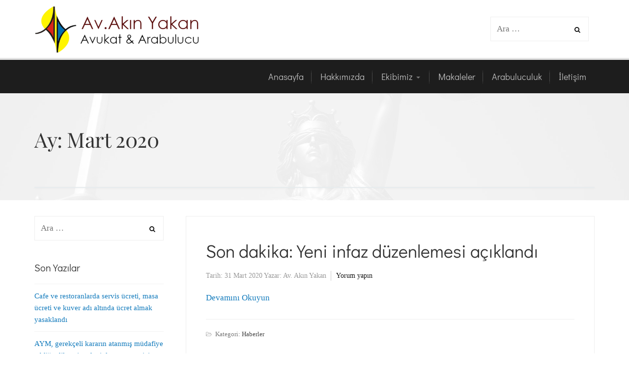

--- FILE ---
content_type: text/html; charset=UTF-8
request_url: https://akinyakan.av.tr/2020/03/
body_size: 18888
content:
<!DOCTYPE html>
<html lang="tr">
	<head>
		<meta charset="UTF-8">
		<meta name="viewport" content="width=device-width, initial-scale=1">
		<link rel="profile" href="https://gmpg.org/xfn/11">
		<link rel="pingback" href="https://akinyakan.av.tr/xmlrpc.php">
		<meta name='robots' content='noindex, follow' />
	<style>img:is([sizes="auto" i], [sizes^="auto," i]) { contain-intrinsic-size: 3000px 1500px }</style>
	
	<!-- This site is optimized with the Yoast SEO plugin v26.1.1 - https://yoast.com/wordpress/plugins/seo/ -->
	<title>Mart 2020 &#8211; Av.Akın Yakan</title>
	<meta property="og:locale" content="tr_TR" />
	<meta property="og:type" content="website" />
	<meta property="og:title" content="Mart 2020 &#8211; Av.Akın Yakan" />
	<meta property="og:url" content="https://akinyakan.av.tr/2020/03/" />
	<meta property="og:site_name" content="Av.Akın Yakan" />
	<meta name="twitter:card" content="summary_large_image" />
	<meta name="twitter:site" content="@AkinYakan" />
	<script type="application/ld+json" class="yoast-schema-graph">{"@context":"https://schema.org","@graph":[{"@type":"CollectionPage","@id":"https://akinyakan.av.tr/2020/03/","url":"https://akinyakan.av.tr/2020/03/","name":"Mart 2020 &#8211; Av.Akın Yakan","isPartOf":{"@id":"https://akinyakan.av.tr/#website"},"primaryImageOfPage":{"@id":"https://akinyakan.av.tr/2020/03/#primaryimage"},"image":{"@id":"https://akinyakan.av.tr/2020/03/#primaryimage"},"thumbnailUrl":"https://akinyakan.av.tr/wp-content/uploads/2019/04/cz.jpg","breadcrumb":{"@id":"https://akinyakan.av.tr/2020/03/#breadcrumb"},"inLanguage":"tr"},{"@type":"ImageObject","inLanguage":"tr","@id":"https://akinyakan.av.tr/2020/03/#primaryimage","url":"https://akinyakan.av.tr/wp-content/uploads/2019/04/cz.jpg","contentUrl":"https://akinyakan.av.tr/wp-content/uploads/2019/04/cz.jpg","width":318,"height":159},{"@type":"BreadcrumbList","@id":"https://akinyakan.av.tr/2020/03/#breadcrumb","itemListElement":[{"@type":"ListItem","position":1,"name":"Ana sayfa","item":"https://akinyakan.av.tr/"},{"@type":"ListItem","position":2,"name":"Arşiv Mart 2020"}]},{"@type":"WebSite","@id":"https://akinyakan.av.tr/#website","url":"https://akinyakan.av.tr/","name":"Av.Akın Yakan","description":"Avukat &amp; Arabulucu","publisher":{"@id":"https://akinyakan.av.tr/#/schema/person/fcea8b3fde85048423a50fa849318f7d"},"potentialAction":[{"@type":"SearchAction","target":{"@type":"EntryPoint","urlTemplate":"https://akinyakan.av.tr/?s={search_term_string}"},"query-input":{"@type":"PropertyValueSpecification","valueRequired":true,"valueName":"search_term_string"}}],"inLanguage":"tr"},{"@type":["Person","Organization"],"@id":"https://akinyakan.av.tr/#/schema/person/fcea8b3fde85048423a50fa849318f7d","name":"Av. Akın Yakan","image":{"@type":"ImageObject","inLanguage":"tr","@id":"https://akinyakan.av.tr/#/schema/person/image/","url":"https://i2.wp.com/akinyakan.av.tr/wp-content/uploads/2017/11/PROFİL-FOTOĞRAFI.jpg?fit=1500%2C2000&ssl=1","contentUrl":"https://i2.wp.com/akinyakan.av.tr/wp-content/uploads/2017/11/PROFİL-FOTOĞRAFI.jpg?fit=1500%2C2000&ssl=1","width":1500,"height":2000,"caption":"Av. Akın Yakan"},"logo":{"@id":"https://akinyakan.av.tr/#/schema/person/image/"},"description":"Av.Akın YAKAN 1965 yılında Aydın’da doğmuştur. İstanbul Üniversitesi Hukuk Fakültesini bitirdikten sonra, 1991 yılından beri Aydın’da serbest avukatlık faaliyetine devam etmektedir. Birçok kooperatif, Anonim ve Limited Şirket ile Holding Şirketlere, banka ve meslek örgütlerine, Aydın Belediyesine kurumsal düzeyde hukuki danışmanlık hizmeti vermiştir. Çevre Hukuku ile ilgili olarak birçok makale ve incelemeleri bulunmaktadır. Jeotermal Enerji Santralleri ve kuvars, kuvarsit maden ocaklarının çevresel etkileri ve hukuki süreci üzerinde çalışmalar yapmıştır. 2003 yılında hukukta bilimsel bilgiye yönelik ihtiyacın karşılanabilmesi için Ada&amp;Aras Hukuk Bilgi İşletim Sistemini kurmuştur. Hukukta bilimsel bilginin, uygulamanın içine girmesi gerektiğine inanır. Hukuki bilgiden uzak uygulama ne kadar hatalı ise, uygulamadan kopuk bilimsel bilgi de o kadar hatalıdır. Ada&amp;Aras Hukuk Bilgi İşletim Sistemi kapsamında ulusal düzeyde sempozyum ve toplantılar düzenlemiştir. Ceza hukuku ve idare hukuku alanında yaptığı incelemeler ve bilimsel makaleler birçok yayın organında yayınlanmıştır. Sertifikalı Dış Ticaret Uzmanlık Kursunda Uluslar arası Hukuk eğitimi vermiştir. Ulusal düzeyde pek çok seminer ve panele katılımcı olarak katılmıştır. Aydın’da 1991 yılında kurulan ve faaliyete başlayan avukatlık ofisi, hukukta bilimsel bilgiye dayalı olarak, titiz, meslek ilkelerine duyarlı, dürüstlük kuralları içerisinde faaliyetlerine devam etmektedir. Hukuki yardım isteyenlere, doğru, hızlı, bilimsel ve güncel çözümlerin sunulması asıl olandır. Adaletin sağlanması ve hak elde etme yolundaki hukuki mücadelenin önemine olan inançla faaliyetlerine devam etmektedir. Nitelikli hukuki hizmetin yanında, müvekkillerinin sektörel veya özel alanlarına özgü sorunları için bilimsel araştırmalar yaparak, yenilikçi çözümler üretmeyi hedeflemektedir. Hukuki çözümlemelerinde hızlı, doğru, kalıcılığı ve kaliteyi ilke edinmiştir. Hukuki hizmetlerde farklı bakış açısı, bilimsel yönteme bağlılığı, saygı, disiplin ve meslek etiğinden ödün vermeden çalışmalarını sürdürmektedir.","sameAs":["https://www.akinyakan.av.tr","https://www.facebook.com/akin.yakan/","https://www.instagram.com/akinyakan/","https://x.com/https://twitter.com/AkinYakan"]}]}</script>
	<!-- / Yoast SEO plugin. -->


<link rel='dns-prefetch' href='//www.googletagmanager.com' />
<link rel='dns-prefetch' href='//stats.wp.com' />
<link rel='dns-prefetch' href='//v0.wordpress.com' />
<link rel="alternate" type="application/rss+xml" title="Av.Akın Yakan &raquo; akışı" href="https://akinyakan.av.tr/feed/" />
<link rel="alternate" type="application/rss+xml" title="Av.Akın Yakan &raquo; yorum akışı" href="https://akinyakan.av.tr/comments/feed/" />
		<!-- This site uses the Google Analytics by MonsterInsights plugin v9.10.0 - Using Analytics tracking - https://www.monsterinsights.com/ -->
							<script src="//www.googletagmanager.com/gtag/js?id=G-0Z2DREEL14"  data-cfasync="false" data-wpfc-render="false" type="text/javascript" async></script>
			<script data-cfasync="false" data-wpfc-render="false" type="text/javascript">
				var mi_version = '9.10.0';
				var mi_track_user = true;
				var mi_no_track_reason = '';
								var MonsterInsightsDefaultLocations = {"page_location":"https:\/\/akinyakan.av.tr\/2020\/03\/"};
								if ( typeof MonsterInsightsPrivacyGuardFilter === 'function' ) {
					var MonsterInsightsLocations = (typeof MonsterInsightsExcludeQuery === 'object') ? MonsterInsightsPrivacyGuardFilter( MonsterInsightsExcludeQuery ) : MonsterInsightsPrivacyGuardFilter( MonsterInsightsDefaultLocations );
				} else {
					var MonsterInsightsLocations = (typeof MonsterInsightsExcludeQuery === 'object') ? MonsterInsightsExcludeQuery : MonsterInsightsDefaultLocations;
				}

								var disableStrs = [
										'ga-disable-G-0Z2DREEL14',
									];

				/* Function to detect opted out users */
				function __gtagTrackerIsOptedOut() {
					for (var index = 0; index < disableStrs.length; index++) {
						if (document.cookie.indexOf(disableStrs[index] + '=true') > -1) {
							return true;
						}
					}

					return false;
				}

				/* Disable tracking if the opt-out cookie exists. */
				if (__gtagTrackerIsOptedOut()) {
					for (var index = 0; index < disableStrs.length; index++) {
						window[disableStrs[index]] = true;
					}
				}

				/* Opt-out function */
				function __gtagTrackerOptout() {
					for (var index = 0; index < disableStrs.length; index++) {
						document.cookie = disableStrs[index] + '=true; expires=Thu, 31 Dec 2099 23:59:59 UTC; path=/';
						window[disableStrs[index]] = true;
					}
				}

				if ('undefined' === typeof gaOptout) {
					function gaOptout() {
						__gtagTrackerOptout();
					}
				}
								window.dataLayer = window.dataLayer || [];

				window.MonsterInsightsDualTracker = {
					helpers: {},
					trackers: {},
				};
				if (mi_track_user) {
					function __gtagDataLayer() {
						dataLayer.push(arguments);
					}

					function __gtagTracker(type, name, parameters) {
						if (!parameters) {
							parameters = {};
						}

						if (parameters.send_to) {
							__gtagDataLayer.apply(null, arguments);
							return;
						}

						if (type === 'event') {
														parameters.send_to = monsterinsights_frontend.v4_id;
							var hookName = name;
							if (typeof parameters['event_category'] !== 'undefined') {
								hookName = parameters['event_category'] + ':' + name;
							}

							if (typeof MonsterInsightsDualTracker.trackers[hookName] !== 'undefined') {
								MonsterInsightsDualTracker.trackers[hookName](parameters);
							} else {
								__gtagDataLayer('event', name, parameters);
							}
							
						} else {
							__gtagDataLayer.apply(null, arguments);
						}
					}

					__gtagTracker('js', new Date());
					__gtagTracker('set', {
						'developer_id.dZGIzZG': true,
											});
					if ( MonsterInsightsLocations.page_location ) {
						__gtagTracker('set', MonsterInsightsLocations);
					}
										__gtagTracker('config', 'G-0Z2DREEL14', {"forceSSL":"true"} );
										window.gtag = __gtagTracker;										(function () {
						/* https://developers.google.com/analytics/devguides/collection/analyticsjs/ */
						/* ga and __gaTracker compatibility shim. */
						var noopfn = function () {
							return null;
						};
						var newtracker = function () {
							return new Tracker();
						};
						var Tracker = function () {
							return null;
						};
						var p = Tracker.prototype;
						p.get = noopfn;
						p.set = noopfn;
						p.send = function () {
							var args = Array.prototype.slice.call(arguments);
							args.unshift('send');
							__gaTracker.apply(null, args);
						};
						var __gaTracker = function () {
							var len = arguments.length;
							if (len === 0) {
								return;
							}
							var f = arguments[len - 1];
							if (typeof f !== 'object' || f === null || typeof f.hitCallback !== 'function') {
								if ('send' === arguments[0]) {
									var hitConverted, hitObject = false, action;
									if ('event' === arguments[1]) {
										if ('undefined' !== typeof arguments[3]) {
											hitObject = {
												'eventAction': arguments[3],
												'eventCategory': arguments[2],
												'eventLabel': arguments[4],
												'value': arguments[5] ? arguments[5] : 1,
											}
										}
									}
									if ('pageview' === arguments[1]) {
										if ('undefined' !== typeof arguments[2]) {
											hitObject = {
												'eventAction': 'page_view',
												'page_path': arguments[2],
											}
										}
									}
									if (typeof arguments[2] === 'object') {
										hitObject = arguments[2];
									}
									if (typeof arguments[5] === 'object') {
										Object.assign(hitObject, arguments[5]);
									}
									if ('undefined' !== typeof arguments[1].hitType) {
										hitObject = arguments[1];
										if ('pageview' === hitObject.hitType) {
											hitObject.eventAction = 'page_view';
										}
									}
									if (hitObject) {
										action = 'timing' === arguments[1].hitType ? 'timing_complete' : hitObject.eventAction;
										hitConverted = mapArgs(hitObject);
										__gtagTracker('event', action, hitConverted);
									}
								}
								return;
							}

							function mapArgs(args) {
								var arg, hit = {};
								var gaMap = {
									'eventCategory': 'event_category',
									'eventAction': 'event_action',
									'eventLabel': 'event_label',
									'eventValue': 'event_value',
									'nonInteraction': 'non_interaction',
									'timingCategory': 'event_category',
									'timingVar': 'name',
									'timingValue': 'value',
									'timingLabel': 'event_label',
									'page': 'page_path',
									'location': 'page_location',
									'title': 'page_title',
									'referrer' : 'page_referrer',
								};
								for (arg in args) {
																		if (!(!args.hasOwnProperty(arg) || !gaMap.hasOwnProperty(arg))) {
										hit[gaMap[arg]] = args[arg];
									} else {
										hit[arg] = args[arg];
									}
								}
								return hit;
							}

							try {
								f.hitCallback();
							} catch (ex) {
							}
						};
						__gaTracker.create = newtracker;
						__gaTracker.getByName = newtracker;
						__gaTracker.getAll = function () {
							return [];
						};
						__gaTracker.remove = noopfn;
						__gaTracker.loaded = true;
						window['__gaTracker'] = __gaTracker;
					})();
									} else {
										console.log("");
					(function () {
						function __gtagTracker() {
							return null;
						}

						window['__gtagTracker'] = __gtagTracker;
						window['gtag'] = __gtagTracker;
					})();
									}
			</script>
							<!-- / Google Analytics by MonsterInsights -->
		<script type="text/javascript">
/* <![CDATA[ */
window._wpemojiSettings = {"baseUrl":"https:\/\/s.w.org\/images\/core\/emoji\/16.0.1\/72x72\/","ext":".png","svgUrl":"https:\/\/s.w.org\/images\/core\/emoji\/16.0.1\/svg\/","svgExt":".svg","source":{"concatemoji":"https:\/\/akinyakan.av.tr\/wp-includes\/js\/wp-emoji-release.min.js?ver=762c76204ad3fb0dc1b38eff7c44972d"}};
/*! This file is auto-generated */
!function(s,n){var o,i,e;function c(e){try{var t={supportTests:e,timestamp:(new Date).valueOf()};sessionStorage.setItem(o,JSON.stringify(t))}catch(e){}}function p(e,t,n){e.clearRect(0,0,e.canvas.width,e.canvas.height),e.fillText(t,0,0);var t=new Uint32Array(e.getImageData(0,0,e.canvas.width,e.canvas.height).data),a=(e.clearRect(0,0,e.canvas.width,e.canvas.height),e.fillText(n,0,0),new Uint32Array(e.getImageData(0,0,e.canvas.width,e.canvas.height).data));return t.every(function(e,t){return e===a[t]})}function u(e,t){e.clearRect(0,0,e.canvas.width,e.canvas.height),e.fillText(t,0,0);for(var n=e.getImageData(16,16,1,1),a=0;a<n.data.length;a++)if(0!==n.data[a])return!1;return!0}function f(e,t,n,a){switch(t){case"flag":return n(e,"\ud83c\udff3\ufe0f\u200d\u26a7\ufe0f","\ud83c\udff3\ufe0f\u200b\u26a7\ufe0f")?!1:!n(e,"\ud83c\udde8\ud83c\uddf6","\ud83c\udde8\u200b\ud83c\uddf6")&&!n(e,"\ud83c\udff4\udb40\udc67\udb40\udc62\udb40\udc65\udb40\udc6e\udb40\udc67\udb40\udc7f","\ud83c\udff4\u200b\udb40\udc67\u200b\udb40\udc62\u200b\udb40\udc65\u200b\udb40\udc6e\u200b\udb40\udc67\u200b\udb40\udc7f");case"emoji":return!a(e,"\ud83e\udedf")}return!1}function g(e,t,n,a){var r="undefined"!=typeof WorkerGlobalScope&&self instanceof WorkerGlobalScope?new OffscreenCanvas(300,150):s.createElement("canvas"),o=r.getContext("2d",{willReadFrequently:!0}),i=(o.textBaseline="top",o.font="600 32px Arial",{});return e.forEach(function(e){i[e]=t(o,e,n,a)}),i}function t(e){var t=s.createElement("script");t.src=e,t.defer=!0,s.head.appendChild(t)}"undefined"!=typeof Promise&&(o="wpEmojiSettingsSupports",i=["flag","emoji"],n.supports={everything:!0,everythingExceptFlag:!0},e=new Promise(function(e){s.addEventListener("DOMContentLoaded",e,{once:!0})}),new Promise(function(t){var n=function(){try{var e=JSON.parse(sessionStorage.getItem(o));if("object"==typeof e&&"number"==typeof e.timestamp&&(new Date).valueOf()<e.timestamp+604800&&"object"==typeof e.supportTests)return e.supportTests}catch(e){}return null}();if(!n){if("undefined"!=typeof Worker&&"undefined"!=typeof OffscreenCanvas&&"undefined"!=typeof URL&&URL.createObjectURL&&"undefined"!=typeof Blob)try{var e="postMessage("+g.toString()+"("+[JSON.stringify(i),f.toString(),p.toString(),u.toString()].join(",")+"));",a=new Blob([e],{type:"text/javascript"}),r=new Worker(URL.createObjectURL(a),{name:"wpTestEmojiSupports"});return void(r.onmessage=function(e){c(n=e.data),r.terminate(),t(n)})}catch(e){}c(n=g(i,f,p,u))}t(n)}).then(function(e){for(var t in e)n.supports[t]=e[t],n.supports.everything=n.supports.everything&&n.supports[t],"flag"!==t&&(n.supports.everythingExceptFlag=n.supports.everythingExceptFlag&&n.supports[t]);n.supports.everythingExceptFlag=n.supports.everythingExceptFlag&&!n.supports.flag,n.DOMReady=!1,n.readyCallback=function(){n.DOMReady=!0}}).then(function(){return e}).then(function(){var e;n.supports.everything||(n.readyCallback(),(e=n.source||{}).concatemoji?t(e.concatemoji):e.wpemoji&&e.twemoji&&(t(e.twemoji),t(e.wpemoji)))}))}((window,document),window._wpemojiSettings);
/* ]]> */
</script>

<style id='wp-emoji-styles-inline-css' type='text/css'>

	img.wp-smiley, img.emoji {
		display: inline !important;
		border: none !important;
		box-shadow: none !important;
		height: 1em !important;
		width: 1em !important;
		margin: 0 0.07em !important;
		vertical-align: -0.1em !important;
		background: none !important;
		padding: 0 !important;
	}
</style>
<link rel='stylesheet' id='wp-block-library-css' href='https://akinyakan.av.tr/wp-includes/css/dist/block-library/style.min.css?ver=762c76204ad3fb0dc1b38eff7c44972d' type='text/css' media='all' />
<style id='classic-theme-styles-inline-css' type='text/css'>
/*! This file is auto-generated */
.wp-block-button__link{color:#fff;background-color:#32373c;border-radius:9999px;box-shadow:none;text-decoration:none;padding:calc(.667em + 2px) calc(1.333em + 2px);font-size:1.125em}.wp-block-file__button{background:#32373c;color:#fff;text-decoration:none}
</style>
<link rel='stylesheet' id='quotescollection-block-quotes-css' href='https://akinyakan.av.tr/wp-content/plugins/quotes-collection/blocks/quotes/style.css?ver=1599051264' type='text/css' media='all' />
<link rel='stylesheet' id='quotescollection-block-random-quote-css' href='https://akinyakan.av.tr/wp-content/plugins/quotes-collection/blocks/random-quote/style.css?ver=1599051264' type='text/css' media='all' />
<style id='pdfemb-pdf-embedder-viewer-style-inline-css' type='text/css'>
.wp-block-pdfemb-pdf-embedder-viewer{max-width:none}

</style>
<link rel='stylesheet' id='mediaelement-css' href='https://akinyakan.av.tr/wp-includes/js/mediaelement/mediaelementplayer-legacy.min.css?ver=4.2.17' type='text/css' media='all' />
<link rel='stylesheet' id='wp-mediaelement-css' href='https://akinyakan.av.tr/wp-includes/js/mediaelement/wp-mediaelement.min.css?ver=762c76204ad3fb0dc1b38eff7c44972d' type='text/css' media='all' />
<style id='jetpack-sharing-buttons-style-inline-css' type='text/css'>
.jetpack-sharing-buttons__services-list{display:flex;flex-direction:row;flex-wrap:wrap;gap:0;list-style-type:none;margin:5px;padding:0}.jetpack-sharing-buttons__services-list.has-small-icon-size{font-size:12px}.jetpack-sharing-buttons__services-list.has-normal-icon-size{font-size:16px}.jetpack-sharing-buttons__services-list.has-large-icon-size{font-size:24px}.jetpack-sharing-buttons__services-list.has-huge-icon-size{font-size:36px}@media print{.jetpack-sharing-buttons__services-list{display:none!important}}.editor-styles-wrapper .wp-block-jetpack-sharing-buttons{gap:0;padding-inline-start:0}ul.jetpack-sharing-buttons__services-list.has-background{padding:1.25em 2.375em}
</style>
<style id='global-styles-inline-css' type='text/css'>
:root{--wp--preset--aspect-ratio--square: 1;--wp--preset--aspect-ratio--4-3: 4/3;--wp--preset--aspect-ratio--3-4: 3/4;--wp--preset--aspect-ratio--3-2: 3/2;--wp--preset--aspect-ratio--2-3: 2/3;--wp--preset--aspect-ratio--16-9: 16/9;--wp--preset--aspect-ratio--9-16: 9/16;--wp--preset--color--black: #000000;--wp--preset--color--cyan-bluish-gray: #abb8c3;--wp--preset--color--white: #ffffff;--wp--preset--color--pale-pink: #f78da7;--wp--preset--color--vivid-red: #cf2e2e;--wp--preset--color--luminous-vivid-orange: #ff6900;--wp--preset--color--luminous-vivid-amber: #fcb900;--wp--preset--color--light-green-cyan: #7bdcb5;--wp--preset--color--vivid-green-cyan: #00d084;--wp--preset--color--pale-cyan-blue: #8ed1fc;--wp--preset--color--vivid-cyan-blue: #0693e3;--wp--preset--color--vivid-purple: #9b51e0;--wp--preset--gradient--vivid-cyan-blue-to-vivid-purple: linear-gradient(135deg,rgba(6,147,227,1) 0%,rgb(155,81,224) 100%);--wp--preset--gradient--light-green-cyan-to-vivid-green-cyan: linear-gradient(135deg,rgb(122,220,180) 0%,rgb(0,208,130) 100%);--wp--preset--gradient--luminous-vivid-amber-to-luminous-vivid-orange: linear-gradient(135deg,rgba(252,185,0,1) 0%,rgba(255,105,0,1) 100%);--wp--preset--gradient--luminous-vivid-orange-to-vivid-red: linear-gradient(135deg,rgba(255,105,0,1) 0%,rgb(207,46,46) 100%);--wp--preset--gradient--very-light-gray-to-cyan-bluish-gray: linear-gradient(135deg,rgb(238,238,238) 0%,rgb(169,184,195) 100%);--wp--preset--gradient--cool-to-warm-spectrum: linear-gradient(135deg,rgb(74,234,220) 0%,rgb(151,120,209) 20%,rgb(207,42,186) 40%,rgb(238,44,130) 60%,rgb(251,105,98) 80%,rgb(254,248,76) 100%);--wp--preset--gradient--blush-light-purple: linear-gradient(135deg,rgb(255,206,236) 0%,rgb(152,150,240) 100%);--wp--preset--gradient--blush-bordeaux: linear-gradient(135deg,rgb(254,205,165) 0%,rgb(254,45,45) 50%,rgb(107,0,62) 100%);--wp--preset--gradient--luminous-dusk: linear-gradient(135deg,rgb(255,203,112) 0%,rgb(199,81,192) 50%,rgb(65,88,208) 100%);--wp--preset--gradient--pale-ocean: linear-gradient(135deg,rgb(255,245,203) 0%,rgb(182,227,212) 50%,rgb(51,167,181) 100%);--wp--preset--gradient--electric-grass: linear-gradient(135deg,rgb(202,248,128) 0%,rgb(113,206,126) 100%);--wp--preset--gradient--midnight: linear-gradient(135deg,rgb(2,3,129) 0%,rgb(40,116,252) 100%);--wp--preset--font-size--small: 13px;--wp--preset--font-size--medium: 20px;--wp--preset--font-size--large: 36px;--wp--preset--font-size--x-large: 42px;--wp--preset--spacing--20: 0.44rem;--wp--preset--spacing--30: 0.67rem;--wp--preset--spacing--40: 1rem;--wp--preset--spacing--50: 1.5rem;--wp--preset--spacing--60: 2.25rem;--wp--preset--spacing--70: 3.38rem;--wp--preset--spacing--80: 5.06rem;--wp--preset--shadow--natural: 6px 6px 9px rgba(0, 0, 0, 0.2);--wp--preset--shadow--deep: 12px 12px 50px rgba(0, 0, 0, 0.4);--wp--preset--shadow--sharp: 6px 6px 0px rgba(0, 0, 0, 0.2);--wp--preset--shadow--outlined: 6px 6px 0px -3px rgba(255, 255, 255, 1), 6px 6px rgba(0, 0, 0, 1);--wp--preset--shadow--crisp: 6px 6px 0px rgba(0, 0, 0, 1);}:where(.is-layout-flex){gap: 0.5em;}:where(.is-layout-grid){gap: 0.5em;}body .is-layout-flex{display: flex;}.is-layout-flex{flex-wrap: wrap;align-items: center;}.is-layout-flex > :is(*, div){margin: 0;}body .is-layout-grid{display: grid;}.is-layout-grid > :is(*, div){margin: 0;}:where(.wp-block-columns.is-layout-flex){gap: 2em;}:where(.wp-block-columns.is-layout-grid){gap: 2em;}:where(.wp-block-post-template.is-layout-flex){gap: 1.25em;}:where(.wp-block-post-template.is-layout-grid){gap: 1.25em;}.has-black-color{color: var(--wp--preset--color--black) !important;}.has-cyan-bluish-gray-color{color: var(--wp--preset--color--cyan-bluish-gray) !important;}.has-white-color{color: var(--wp--preset--color--white) !important;}.has-pale-pink-color{color: var(--wp--preset--color--pale-pink) !important;}.has-vivid-red-color{color: var(--wp--preset--color--vivid-red) !important;}.has-luminous-vivid-orange-color{color: var(--wp--preset--color--luminous-vivid-orange) !important;}.has-luminous-vivid-amber-color{color: var(--wp--preset--color--luminous-vivid-amber) !important;}.has-light-green-cyan-color{color: var(--wp--preset--color--light-green-cyan) !important;}.has-vivid-green-cyan-color{color: var(--wp--preset--color--vivid-green-cyan) !important;}.has-pale-cyan-blue-color{color: var(--wp--preset--color--pale-cyan-blue) !important;}.has-vivid-cyan-blue-color{color: var(--wp--preset--color--vivid-cyan-blue) !important;}.has-vivid-purple-color{color: var(--wp--preset--color--vivid-purple) !important;}.has-black-background-color{background-color: var(--wp--preset--color--black) !important;}.has-cyan-bluish-gray-background-color{background-color: var(--wp--preset--color--cyan-bluish-gray) !important;}.has-white-background-color{background-color: var(--wp--preset--color--white) !important;}.has-pale-pink-background-color{background-color: var(--wp--preset--color--pale-pink) !important;}.has-vivid-red-background-color{background-color: var(--wp--preset--color--vivid-red) !important;}.has-luminous-vivid-orange-background-color{background-color: var(--wp--preset--color--luminous-vivid-orange) !important;}.has-luminous-vivid-amber-background-color{background-color: var(--wp--preset--color--luminous-vivid-amber) !important;}.has-light-green-cyan-background-color{background-color: var(--wp--preset--color--light-green-cyan) !important;}.has-vivid-green-cyan-background-color{background-color: var(--wp--preset--color--vivid-green-cyan) !important;}.has-pale-cyan-blue-background-color{background-color: var(--wp--preset--color--pale-cyan-blue) !important;}.has-vivid-cyan-blue-background-color{background-color: var(--wp--preset--color--vivid-cyan-blue) !important;}.has-vivid-purple-background-color{background-color: var(--wp--preset--color--vivid-purple) !important;}.has-black-border-color{border-color: var(--wp--preset--color--black) !important;}.has-cyan-bluish-gray-border-color{border-color: var(--wp--preset--color--cyan-bluish-gray) !important;}.has-white-border-color{border-color: var(--wp--preset--color--white) !important;}.has-pale-pink-border-color{border-color: var(--wp--preset--color--pale-pink) !important;}.has-vivid-red-border-color{border-color: var(--wp--preset--color--vivid-red) !important;}.has-luminous-vivid-orange-border-color{border-color: var(--wp--preset--color--luminous-vivid-orange) !important;}.has-luminous-vivid-amber-border-color{border-color: var(--wp--preset--color--luminous-vivid-amber) !important;}.has-light-green-cyan-border-color{border-color: var(--wp--preset--color--light-green-cyan) !important;}.has-vivid-green-cyan-border-color{border-color: var(--wp--preset--color--vivid-green-cyan) !important;}.has-pale-cyan-blue-border-color{border-color: var(--wp--preset--color--pale-cyan-blue) !important;}.has-vivid-cyan-blue-border-color{border-color: var(--wp--preset--color--vivid-cyan-blue) !important;}.has-vivid-purple-border-color{border-color: var(--wp--preset--color--vivid-purple) !important;}.has-vivid-cyan-blue-to-vivid-purple-gradient-background{background: var(--wp--preset--gradient--vivid-cyan-blue-to-vivid-purple) !important;}.has-light-green-cyan-to-vivid-green-cyan-gradient-background{background: var(--wp--preset--gradient--light-green-cyan-to-vivid-green-cyan) !important;}.has-luminous-vivid-amber-to-luminous-vivid-orange-gradient-background{background: var(--wp--preset--gradient--luminous-vivid-amber-to-luminous-vivid-orange) !important;}.has-luminous-vivid-orange-to-vivid-red-gradient-background{background: var(--wp--preset--gradient--luminous-vivid-orange-to-vivid-red) !important;}.has-very-light-gray-to-cyan-bluish-gray-gradient-background{background: var(--wp--preset--gradient--very-light-gray-to-cyan-bluish-gray) !important;}.has-cool-to-warm-spectrum-gradient-background{background: var(--wp--preset--gradient--cool-to-warm-spectrum) !important;}.has-blush-light-purple-gradient-background{background: var(--wp--preset--gradient--blush-light-purple) !important;}.has-blush-bordeaux-gradient-background{background: var(--wp--preset--gradient--blush-bordeaux) !important;}.has-luminous-dusk-gradient-background{background: var(--wp--preset--gradient--luminous-dusk) !important;}.has-pale-ocean-gradient-background{background: var(--wp--preset--gradient--pale-ocean) !important;}.has-electric-grass-gradient-background{background: var(--wp--preset--gradient--electric-grass) !important;}.has-midnight-gradient-background{background: var(--wp--preset--gradient--midnight) !important;}.has-small-font-size{font-size: var(--wp--preset--font-size--small) !important;}.has-medium-font-size{font-size: var(--wp--preset--font-size--medium) !important;}.has-large-font-size{font-size: var(--wp--preset--font-size--large) !important;}.has-x-large-font-size{font-size: var(--wp--preset--font-size--x-large) !important;}
:where(.wp-block-post-template.is-layout-flex){gap: 1.25em;}:where(.wp-block-post-template.is-layout-grid){gap: 1.25em;}
:where(.wp-block-columns.is-layout-flex){gap: 2em;}:where(.wp-block-columns.is-layout-grid){gap: 2em;}
:root :where(.wp-block-pullquote){font-size: 1.5em;line-height: 1.6;}
</style>
<link rel='stylesheet' id='contact-form-7-css' href='https://akinyakan.av.tr/wp-content/plugins/contact-form-7/includes/css/styles.css?ver=6.1.4' type='text/css' media='all' />
<link rel='stylesheet' id='crellyslider.min-css' href='https://akinyakan.av.tr/wp-content/plugins/crelly-slider/css/crellyslider.min.css?ver=1.4.7' type='text/css' media='all' />
<link rel='stylesheet' id='widgetopts-styles-css' href='https://akinyakan.av.tr/wp-content/plugins/widget-options/assets/css/widget-options.css?ver=4.1.3' type='text/css' media='all' />
<link rel='stylesheet' id='wpos-slick-style-css' href='https://akinyakan.av.tr/wp-content/plugins/wp-responsive-recent-post-slider/assets/css/slick.css?ver=3.7.1' type='text/css' media='all' />
<link rel='stylesheet' id='wppsac-public-style-css' href='https://akinyakan.av.tr/wp-content/plugins/wp-responsive-recent-post-slider/assets/css/recent-post-style.css?ver=3.7.1' type='text/css' media='all' />
<link rel='stylesheet' id='quotescollection-css' href='https://akinyakan.av.tr/wp-content/plugins/quotes-collection/css/quotes-collection.css?ver=2.5.2' type='text/css' media='all' />
<link rel='stylesheet' id='ccfw-style-css' href='https://akinyakan.av.tr/wp-content/themes/judgement/style.css?ver=762c76204ad3fb0dc1b38eff7c44972d' type='text/css' media='all' />
<link rel='stylesheet' id='font-awesome-css' href='https://akinyakan.av.tr/wp-content/plugins/elementor/assets/lib/font-awesome/css/font-awesome.min.css?ver=4.7.0' type='text/css' media='all' />
<link rel='stylesheet' id='ccfw-ionicons-css' href='https://akinyakan.av.tr/wp-content/themes/judgement/css/ionicons.css?ver=762c76204ad3fb0dc1b38eff7c44972d' type='text/css' media='all' />
<link rel='stylesheet' id='ccfw-elementor-css' href='https://akinyakan.av.tr/wp-content/themes/judgement/css/elementor.css?ver=762c76204ad3fb0dc1b38eff7c44972d' type='text/css' media='all' />
<link rel='stylesheet' id='ccfw-animate-css' href='https://akinyakan.av.tr/wp-content/themes/judgement/css/animate.css?ver=762c76204ad3fb0dc1b38eff7c44972d' type='text/css' media='all' />
<script type="text/javascript" src="https://akinyakan.av.tr/wp-content/plugins/google-analytics-for-wordpress/assets/js/frontend-gtag.min.js?ver=9.10.0" id="monsterinsights-frontend-script-js" async="async" data-wp-strategy="async"></script>
<script data-cfasync="false" data-wpfc-render="false" type="text/javascript" id='monsterinsights-frontend-script-js-extra'>/* <![CDATA[ */
var monsterinsights_frontend = {"js_events_tracking":"true","download_extensions":"doc,pdf,ppt,zip,xls,docx,pptx,xlsx","inbound_paths":"[]","home_url":"https:\/\/akinyakan.av.tr","hash_tracking":"false","v4_id":"G-0Z2DREEL14"};/* ]]> */
</script>
<script type="text/javascript" src="https://akinyakan.av.tr/wp-includes/js/jquery/jquery.min.js?ver=3.7.1" id="jquery-core-js"></script>
<script type="text/javascript" src="https://akinyakan.av.tr/wp-includes/js/jquery/jquery-migrate.min.js?ver=3.4.1" id="jquery-migrate-js"></script>
<script type="text/javascript" src="https://akinyakan.av.tr/wp-includes/js/jquery/ui/core.min.js?ver=1.13.3" id="jquery-ui-core-js"></script>
<script type="text/javascript" src="https://akinyakan.av.tr/wp-content/plugins/crelly-slider/js/jquery.crellyslider.min.js?ver=1.4.7" id="jquery.crellyslider.min-js"></script>
<script type="text/javascript" id="quotescollection-js-extra">
/* <![CDATA[ */
var quotescollectionAjax = {"ajaxUrl":"https:\/\/akinyakan.av.tr\/wp-admin\/admin-ajax.php","nonce":"04c9d7bf06","nextQuote":"Sonraki al\u0131nt\u0131 \u00bb","loading":"Y\u00fckleniyor..","error":"Al\u0131nt\u0131 y\u00fcklenirken hata","autoRefreshMax":"20","autoRefreshCount":"0"};
/* ]]> */
</script>
<script type="text/javascript" src="https://akinyakan.av.tr/wp-content/plugins/quotes-collection/js/quotes-collection.js?ver=2.5.2" id="quotescollection-js"></script>

<!-- Site Kit tarafından eklenen Google etiketi (gtag.js) snippet&#039;i -->
<!-- Google Analytics snippet added by Site Kit -->
<script type="text/javascript" src="https://www.googletagmanager.com/gtag/js?id=G-JYKGQPLC7V" id="google_gtagjs-js" async></script>
<script type="text/javascript" id="google_gtagjs-js-after">
/* <![CDATA[ */
window.dataLayer = window.dataLayer || [];function gtag(){dataLayer.push(arguments);}
gtag("set","linker",{"domains":["akinyakan.av.tr"]});
gtag("js", new Date());
gtag("set", "developer_id.dZTNiMT", true);
gtag("config", "G-JYKGQPLC7V");
/* ]]> */
</script>
<link rel="https://api.w.org/" href="https://akinyakan.av.tr/wp-json/" /><meta name="generator" content="Site Kit by Google 1.171.0" /><script type="text/javascript">
(function(url){
	if(/(?:Chrome\/26\.0\.1410\.63 Safari\/537\.31|WordfenceTestMonBot)/.test(navigator.userAgent)){ return; }
	var addEvent = function(evt, handler) {
		if (window.addEventListener) {
			document.addEventListener(evt, handler, false);
		} else if (window.attachEvent) {
			document.attachEvent('on' + evt, handler);
		}
	};
	var removeEvent = function(evt, handler) {
		if (window.removeEventListener) {
			document.removeEventListener(evt, handler, false);
		} else if (window.detachEvent) {
			document.detachEvent('on' + evt, handler);
		}
	};
	var evts = 'contextmenu dblclick drag dragend dragenter dragleave dragover dragstart drop keydown keypress keyup mousedown mousemove mouseout mouseover mouseup mousewheel scroll'.split(' ');
	var logHuman = function() {
		if (window.wfLogHumanRan) { return; }
		window.wfLogHumanRan = true;
		var wfscr = document.createElement('script');
		wfscr.type = 'text/javascript';
		wfscr.async = true;
		wfscr.src = url + '&r=' + Math.random();
		(document.getElementsByTagName('head')[0]||document.getElementsByTagName('body')[0]).appendChild(wfscr);
		for (var i = 0; i < evts.length; i++) {
			removeEvent(evts[i], logHuman);
		}
	};
	for (var i = 0; i < evts.length; i++) {
		addEvent(evts[i], logHuman);
	}
})('//akinyakan.av.tr/?wordfence_lh=1&hid=403FC95AB0D197F6E7A1D9631FD8C59B');
</script>	<style>img#wpstats{display:none}</style>
		<meta name="generator" content="Elementor 3.33.4; features: additional_custom_breakpoints; settings: css_print_method-external, google_font-enabled, font_display-auto">
<style type="text/css">.recentcomments a{display:inline !important;padding:0 !important;margin:0 !important;}</style>			<style>
				.e-con.e-parent:nth-of-type(n+4):not(.e-lazyloaded):not(.e-no-lazyload),
				.e-con.e-parent:nth-of-type(n+4):not(.e-lazyloaded):not(.e-no-lazyload) * {
					background-image: none !important;
				}
				@media screen and (max-height: 1024px) {
					.e-con.e-parent:nth-of-type(n+3):not(.e-lazyloaded):not(.e-no-lazyload),
					.e-con.e-parent:nth-of-type(n+3):not(.e-lazyloaded):not(.e-no-lazyload) * {
						background-image: none !important;
					}
				}
				@media screen and (max-height: 640px) {
					.e-con.e-parent:nth-of-type(n+2):not(.e-lazyloaded):not(.e-no-lazyload),
					.e-con.e-parent:nth-of-type(n+2):not(.e-lazyloaded):not(.e-no-lazyload) * {
						background-image: none !important;
					}
				}
			</style>
					<style type="text/css" id="wp-custom-css">
			/*
Kendi CSS’inizi buradan ekleyebilirsiniz.

Üstte yer alan yardım simgesine tıklayıp daha fazlasını öğrenebilirsiniz.
*/
.ccfw-primary-nav {
    float: right;
}

.content-area blockquote {
  background-color: #ffe4e1;
}

.single-post .ccfw-entry-content p {
	text-indent: 30px;
}

.single-post .ccfw-entry-content p:first-child {
  font-size: 1em;
}

.first-footer-2 {
    padding-left: 150px;
}

.first-footer-3 {
	padding-left: 55px;
}		</style>
		<style id="kirki-inline-styles">.ccfw-site-logo img{height:100px;}.ccfw-header-details .widget.widget_text i{color:#bfa980;}.post-navigation span.meta-nav, .mc4wp-form input[type="submit"], .content-area input[type="submit"], .content-area input[type="button"], .ccfw-content .widget a.button, .blog-menu > li > a:before, .blog-menu > .has-children li a:hover, .ccfw-content .widget a.button, .ccfw-first-footer-wrapper .textwidget li:before, .advanced-sidebar-menu ul li.current_page_item > a, .advanced-sidebar-menu ul li.current_page_item > a:hover, .advanced-sidebar-menu ul li.current_page_parent > a, .advanced-sidebar-menu ul li.current_page_parent > a:hover, .advanced-sidebar-menu ul ul.children li a, .advanced-sidebar-menu ul ul.children{background-color:#bfa980;}.ccfw-blog-pagination ul li.active a, .blog-menu > .has-children li a:hover, .advanced-sidebar-menu ul li.current_page_item > a, .advanced-sidebar-menu ul li.current_page_item > a:hover, .advanced-sidebar-menu ul li.current_page_parent > a, .advanced-sidebar-menu ul li.current_page_parent > a:hover, .advanced-sidebar-menu ul ul.children li a{border-color:#bfa980;}.elementor-widget-tabs .elementor-tabs .elementor-tabs-wrapper .elementor-tab-title.active{border-top-color:#bfa980;}.sticky, .ccfw-content .widget_text.widget, .advanced-sidebar-menu ul > li > a:hover, .sidebar.right-sidebar .advanced-sidebar-menu ul > li > a:hover{border-left-color:#bfa980;}.blog-menu > li.current_page_item > a, .blog-menu > li.current_page_item:hover > a, .blog-menu > li.current_page_ancestor > a, .blog-menu > li.current_page_ancestor:hover > a, .blog-menu > li.current_page_parent > a, .blog-menu > li.current_page_parent:hover > a, .blog-menu > .has-children li a:hover, .blog-menu ul.children li:hover > a, .blog-menu li ul li a:hover, .blog-menu ul.children li:hover > a, .blog-menu li ul li a:hover, .advanced-sidebar-menu ul li.current_page_item > a, .advanced-sidebar-menu ul li.current_page_item > a:hover, .advanced-sidebar-menu ul li.current_page_parent > a, .advanced-sidebar-menu ul li.current_page_parent > a:hover, .advanced-sidebar-menu ul ul.children li a, .content-area input[type="submit"], .content-area input[type="reset"], .content-area input[type="button"], .jetpack_subscription_widget input[type="submit"], .ccfw-content .widget a.button{color:#fff;}a{color:#117abc;}a:hover{color:#000000;}#wrapper{background-color:#fff;}.ccfw-header-topbar{background-color:#f6f6f6;}.ccfw-header-topbar, .ccfw-header-topbar a{color:#888;}.ccfw-header-main{background-color:#fff;}.ccfw-site-title a{color:#333;}.ccfw-site-description{color:#333;}.ccfw-header-main, .ccfw-header-main h4{color:#333;}.ccfw-first-footer-wrapper{background-color:#222;}.ccfw-first-footer-wrapper, .ccfw-first-footer-wrapper h4, .ccfw-first-footer-wrapper p{color:#fff;}.ccfw-first-footer-wrapper a{color:#fff;}.ccfw-first-footer-wrapper a:hover{color:#ccc;}.ccfw-last-footer{background-color:#282828;color:#ccc;}.ccfw-last-footer a{color:#fff;}body, input, select, textarea, button, .elementor-widget-tabs .elementor-tab-title > span, body .elementor-widget-button .elementor-button{font-family:Muli;font-size:17px;font-weight:400;line-height:1.6;text-transform:none;color:#444;}body .blog-menu > li > a, body h1, body h2, body h3, body h4, body h5, body h6{font-family:Didact Gothic;}.blog-menu > li > a{font-family:Playfair Display;font-size:18px;font-weight:400;letter-spacing:0px;text-transform:none;}h1, .entry-header h1{font-family:Playfair Display;font-size:42px;font-weight:400;line-height:1.4;text-transform:none;color:#333333;}h2{font-family:Playfair Display;font-size:34px;font-weight:400;letter-spacing:0px;line-height:1.4;text-transform:none;color:#333333;}h3{font-family:Playfair Display;font-size:28px;font-weight:400;letter-spacing:0px;line-height:1.4;text-transform:none;color:#333333;}h4{font-family:Playfair Display;font-size:26px;font-weight:400;letter-spacing:0px;line-height:1.5;text-transform:none;color:#333333;}h5{font-family:Playfair Display;font-size:22px;font-weight:400;line-height:1.5;text-transform:none;color:#333333;}h6{font-family:Playfair Display;font-size:16px;font-weight:400;line-height:1.5;text-transform:none;color:#333333;}av-ay-slyt-yazi{font-family:Quintessential;font-size:44px;font-weight:400;line-height:1.3;text-transform:none;color:#fff;}.entry-header{background-image:url("https://akinyakan.av.tr/wp-content/uploads/2017/11/justice-2060093_1920.jpg");}/* cyrillic-ext */
@font-face {
  font-family: 'Didact Gothic';
  font-style: normal;
  font-weight: 400;
  font-display: swap;
  src: url(https://akinyakan.av.tr/wp-content/fonts/didact-gothic/ahcfv8qz1zt6hCC5G4F_P4ASlUaYpnLl.woff2) format('woff2');
  unicode-range: U+0460-052F, U+1C80-1C8A, U+20B4, U+2DE0-2DFF, U+A640-A69F, U+FE2E-FE2F;
}
/* cyrillic */
@font-face {
  font-family: 'Didact Gothic';
  font-style: normal;
  font-weight: 400;
  font-display: swap;
  src: url(https://akinyakan.av.tr/wp-content/fonts/didact-gothic/ahcfv8qz1zt6hCC5G4F_P4ASlU-YpnLl.woff2) format('woff2');
  unicode-range: U+0301, U+0400-045F, U+0490-0491, U+04B0-04B1, U+2116;
}
/* greek-ext */
@font-face {
  font-family: 'Didact Gothic';
  font-style: normal;
  font-weight: 400;
  font-display: swap;
  src: url(https://akinyakan.av.tr/wp-content/fonts/didact-gothic/ahcfv8qz1zt6hCC5G4F_P4ASlUeYpnLl.woff2) format('woff2');
  unicode-range: U+1F00-1FFF;
}
/* greek */
@font-face {
  font-family: 'Didact Gothic';
  font-style: normal;
  font-weight: 400;
  font-display: swap;
  src: url(https://akinyakan.av.tr/wp-content/fonts/didact-gothic/ahcfv8qz1zt6hCC5G4F_P4ASlUiYpnLl.woff2) format('woff2');
  unicode-range: U+0370-0377, U+037A-037F, U+0384-038A, U+038C, U+038E-03A1, U+03A3-03FF;
}
/* latin-ext */
@font-face {
  font-family: 'Didact Gothic';
  font-style: normal;
  font-weight: 400;
  font-display: swap;
  src: url(https://akinyakan.av.tr/wp-content/fonts/didact-gothic/ahcfv8qz1zt6hCC5G4F_P4ASlUWYpnLl.woff2) format('woff2');
  unicode-range: U+0100-02BA, U+02BD-02C5, U+02C7-02CC, U+02CE-02D7, U+02DD-02FF, U+0304, U+0308, U+0329, U+1D00-1DBF, U+1E00-1E9F, U+1EF2-1EFF, U+2020, U+20A0-20AB, U+20AD-20C0, U+2113, U+2C60-2C7F, U+A720-A7FF;
}
/* latin */
@font-face {
  font-family: 'Didact Gothic';
  font-style: normal;
  font-weight: 400;
  font-display: swap;
  src: url(https://akinyakan.av.tr/wp-content/fonts/didact-gothic/ahcfv8qz1zt6hCC5G4F_P4ASlUuYpg.woff2) format('woff2');
  unicode-range: U+0000-00FF, U+0131, U+0152-0153, U+02BB-02BC, U+02C6, U+02DA, U+02DC, U+0304, U+0308, U+0329, U+2000-206F, U+20AC, U+2122, U+2191, U+2193, U+2212, U+2215, U+FEFF, U+FFFD;
}/* cyrillic */
@font-face {
  font-family: 'Playfair Display';
  font-style: normal;
  font-weight: 400;
  font-display: swap;
  src: url(https://akinyakan.av.tr/wp-content/fonts/playfair-display/nuFvD-vYSZviVYUb_rj3ij__anPXJzDwcbmjWBN2PKdFvXDTbtPY_Q.woff2) format('woff2');
  unicode-range: U+0301, U+0400-045F, U+0490-0491, U+04B0-04B1, U+2116;
}
/* vietnamese */
@font-face {
  font-family: 'Playfair Display';
  font-style: normal;
  font-weight: 400;
  font-display: swap;
  src: url(https://akinyakan.av.tr/wp-content/fonts/playfair-display/nuFvD-vYSZviVYUb_rj3ij__anPXJzDwcbmjWBN2PKdFvXDYbtPY_Q.woff2) format('woff2');
  unicode-range: U+0102-0103, U+0110-0111, U+0128-0129, U+0168-0169, U+01A0-01A1, U+01AF-01B0, U+0300-0301, U+0303-0304, U+0308-0309, U+0323, U+0329, U+1EA0-1EF9, U+20AB;
}
/* latin-ext */
@font-face {
  font-family: 'Playfair Display';
  font-style: normal;
  font-weight: 400;
  font-display: swap;
  src: url(https://akinyakan.av.tr/wp-content/fonts/playfair-display/nuFvD-vYSZviVYUb_rj3ij__anPXJzDwcbmjWBN2PKdFvXDZbtPY_Q.woff2) format('woff2');
  unicode-range: U+0100-02BA, U+02BD-02C5, U+02C7-02CC, U+02CE-02D7, U+02DD-02FF, U+0304, U+0308, U+0329, U+1D00-1DBF, U+1E00-1E9F, U+1EF2-1EFF, U+2020, U+20A0-20AB, U+20AD-20C0, U+2113, U+2C60-2C7F, U+A720-A7FF;
}
/* latin */
@font-face {
  font-family: 'Playfair Display';
  font-style: normal;
  font-weight: 400;
  font-display: swap;
  src: url(https://akinyakan.av.tr/wp-content/fonts/playfair-display/nuFvD-vYSZviVYUb_rj3ij__anPXJzDwcbmjWBN2PKdFvXDXbtM.woff2) format('woff2');
  unicode-range: U+0000-00FF, U+0131, U+0152-0153, U+02BB-02BC, U+02C6, U+02DA, U+02DC, U+0304, U+0308, U+0329, U+2000-206F, U+20AC, U+2122, U+2191, U+2193, U+2212, U+2215, U+FEFF, U+FFFD;
}/* latin-ext */
@font-face {
  font-family: 'Quintessential';
  font-style: normal;
  font-weight: 400;
  font-display: swap;
  src: url(https://akinyakan.av.tr/wp-content/fonts/quintessential/fdNn9sOGq31Yjnh3qWU14Ddtjb55QbgWAw.woff2) format('woff2');
  unicode-range: U+0100-02BA, U+02BD-02C5, U+02C7-02CC, U+02CE-02D7, U+02DD-02FF, U+0304, U+0308, U+0329, U+1D00-1DBF, U+1E00-1E9F, U+1EF2-1EFF, U+2020, U+20A0-20AB, U+20AD-20C0, U+2113, U+2C60-2C7F, U+A720-A7FF;
}
/* latin */
@font-face {
  font-family: 'Quintessential';
  font-style: normal;
  font-weight: 400;
  font-display: swap;
  src: url(https://akinyakan.av.tr/wp-content/fonts/quintessential/fdNn9sOGq31Yjnh3qWU14Ddtjb53Qbg.woff2) format('woff2');
  unicode-range: U+0000-00FF, U+0131, U+0152-0153, U+02BB-02BC, U+02C6, U+02DA, U+02DC, U+0304, U+0308, U+0329, U+2000-206F, U+20AC, U+2122, U+2191, U+2193, U+2212, U+2215, U+FEFF, U+FFFD;
}/* cyrillic-ext */
@font-face {
  font-family: 'Didact Gothic';
  font-style: normal;
  font-weight: 400;
  font-display: swap;
  src: url(https://akinyakan.av.tr/wp-content/fonts/didact-gothic/ahcfv8qz1zt6hCC5G4F_P4ASlUaYpnLl.woff2) format('woff2');
  unicode-range: U+0460-052F, U+1C80-1C8A, U+20B4, U+2DE0-2DFF, U+A640-A69F, U+FE2E-FE2F;
}
/* cyrillic */
@font-face {
  font-family: 'Didact Gothic';
  font-style: normal;
  font-weight: 400;
  font-display: swap;
  src: url(https://akinyakan.av.tr/wp-content/fonts/didact-gothic/ahcfv8qz1zt6hCC5G4F_P4ASlU-YpnLl.woff2) format('woff2');
  unicode-range: U+0301, U+0400-045F, U+0490-0491, U+04B0-04B1, U+2116;
}
/* greek-ext */
@font-face {
  font-family: 'Didact Gothic';
  font-style: normal;
  font-weight: 400;
  font-display: swap;
  src: url(https://akinyakan.av.tr/wp-content/fonts/didact-gothic/ahcfv8qz1zt6hCC5G4F_P4ASlUeYpnLl.woff2) format('woff2');
  unicode-range: U+1F00-1FFF;
}
/* greek */
@font-face {
  font-family: 'Didact Gothic';
  font-style: normal;
  font-weight: 400;
  font-display: swap;
  src: url(https://akinyakan.av.tr/wp-content/fonts/didact-gothic/ahcfv8qz1zt6hCC5G4F_P4ASlUiYpnLl.woff2) format('woff2');
  unicode-range: U+0370-0377, U+037A-037F, U+0384-038A, U+038C, U+038E-03A1, U+03A3-03FF;
}
/* latin-ext */
@font-face {
  font-family: 'Didact Gothic';
  font-style: normal;
  font-weight: 400;
  font-display: swap;
  src: url(https://akinyakan.av.tr/wp-content/fonts/didact-gothic/ahcfv8qz1zt6hCC5G4F_P4ASlUWYpnLl.woff2) format('woff2');
  unicode-range: U+0100-02BA, U+02BD-02C5, U+02C7-02CC, U+02CE-02D7, U+02DD-02FF, U+0304, U+0308, U+0329, U+1D00-1DBF, U+1E00-1E9F, U+1EF2-1EFF, U+2020, U+20A0-20AB, U+20AD-20C0, U+2113, U+2C60-2C7F, U+A720-A7FF;
}
/* latin */
@font-face {
  font-family: 'Didact Gothic';
  font-style: normal;
  font-weight: 400;
  font-display: swap;
  src: url(https://akinyakan.av.tr/wp-content/fonts/didact-gothic/ahcfv8qz1zt6hCC5G4F_P4ASlUuYpg.woff2) format('woff2');
  unicode-range: U+0000-00FF, U+0131, U+0152-0153, U+02BB-02BC, U+02C6, U+02DA, U+02DC, U+0304, U+0308, U+0329, U+2000-206F, U+20AC, U+2122, U+2191, U+2193, U+2212, U+2215, U+FEFF, U+FFFD;
}/* cyrillic */
@font-face {
  font-family: 'Playfair Display';
  font-style: normal;
  font-weight: 400;
  font-display: swap;
  src: url(https://akinyakan.av.tr/wp-content/fonts/playfair-display/nuFvD-vYSZviVYUb_rj3ij__anPXJzDwcbmjWBN2PKdFvXDTbtPY_Q.woff2) format('woff2');
  unicode-range: U+0301, U+0400-045F, U+0490-0491, U+04B0-04B1, U+2116;
}
/* vietnamese */
@font-face {
  font-family: 'Playfair Display';
  font-style: normal;
  font-weight: 400;
  font-display: swap;
  src: url(https://akinyakan.av.tr/wp-content/fonts/playfair-display/nuFvD-vYSZviVYUb_rj3ij__anPXJzDwcbmjWBN2PKdFvXDYbtPY_Q.woff2) format('woff2');
  unicode-range: U+0102-0103, U+0110-0111, U+0128-0129, U+0168-0169, U+01A0-01A1, U+01AF-01B0, U+0300-0301, U+0303-0304, U+0308-0309, U+0323, U+0329, U+1EA0-1EF9, U+20AB;
}
/* latin-ext */
@font-face {
  font-family: 'Playfair Display';
  font-style: normal;
  font-weight: 400;
  font-display: swap;
  src: url(https://akinyakan.av.tr/wp-content/fonts/playfair-display/nuFvD-vYSZviVYUb_rj3ij__anPXJzDwcbmjWBN2PKdFvXDZbtPY_Q.woff2) format('woff2');
  unicode-range: U+0100-02BA, U+02BD-02C5, U+02C7-02CC, U+02CE-02D7, U+02DD-02FF, U+0304, U+0308, U+0329, U+1D00-1DBF, U+1E00-1E9F, U+1EF2-1EFF, U+2020, U+20A0-20AB, U+20AD-20C0, U+2113, U+2C60-2C7F, U+A720-A7FF;
}
/* latin */
@font-face {
  font-family: 'Playfair Display';
  font-style: normal;
  font-weight: 400;
  font-display: swap;
  src: url(https://akinyakan.av.tr/wp-content/fonts/playfair-display/nuFvD-vYSZviVYUb_rj3ij__anPXJzDwcbmjWBN2PKdFvXDXbtM.woff2) format('woff2');
  unicode-range: U+0000-00FF, U+0131, U+0152-0153, U+02BB-02BC, U+02C6, U+02DA, U+02DC, U+0304, U+0308, U+0329, U+2000-206F, U+20AC, U+2122, U+2191, U+2193, U+2212, U+2215, U+FEFF, U+FFFD;
}/* latin-ext */
@font-face {
  font-family: 'Quintessential';
  font-style: normal;
  font-weight: 400;
  font-display: swap;
  src: url(https://akinyakan.av.tr/wp-content/fonts/quintessential/fdNn9sOGq31Yjnh3qWU14Ddtjb55QbgWAw.woff2) format('woff2');
  unicode-range: U+0100-02BA, U+02BD-02C5, U+02C7-02CC, U+02CE-02D7, U+02DD-02FF, U+0304, U+0308, U+0329, U+1D00-1DBF, U+1E00-1E9F, U+1EF2-1EFF, U+2020, U+20A0-20AB, U+20AD-20C0, U+2113, U+2C60-2C7F, U+A720-A7FF;
}
/* latin */
@font-face {
  font-family: 'Quintessential';
  font-style: normal;
  font-weight: 400;
  font-display: swap;
  src: url(https://akinyakan.av.tr/wp-content/fonts/quintessential/fdNn9sOGq31Yjnh3qWU14Ddtjb53Qbg.woff2) format('woff2');
  unicode-range: U+0000-00FF, U+0131, U+0152-0153, U+02BB-02BC, U+02C6, U+02DA, U+02DC, U+0304, U+0308, U+0329, U+2000-206F, U+20AC, U+2122, U+2191, U+2193, U+2212, U+2215, U+FEFF, U+FFFD;
}/* cyrillic-ext */
@font-face {
  font-family: 'Didact Gothic';
  font-style: normal;
  font-weight: 400;
  font-display: swap;
  src: url(https://akinyakan.av.tr/wp-content/fonts/didact-gothic/ahcfv8qz1zt6hCC5G4F_P4ASlUaYpnLl.woff2) format('woff2');
  unicode-range: U+0460-052F, U+1C80-1C8A, U+20B4, U+2DE0-2DFF, U+A640-A69F, U+FE2E-FE2F;
}
/* cyrillic */
@font-face {
  font-family: 'Didact Gothic';
  font-style: normal;
  font-weight: 400;
  font-display: swap;
  src: url(https://akinyakan.av.tr/wp-content/fonts/didact-gothic/ahcfv8qz1zt6hCC5G4F_P4ASlU-YpnLl.woff2) format('woff2');
  unicode-range: U+0301, U+0400-045F, U+0490-0491, U+04B0-04B1, U+2116;
}
/* greek-ext */
@font-face {
  font-family: 'Didact Gothic';
  font-style: normal;
  font-weight: 400;
  font-display: swap;
  src: url(https://akinyakan.av.tr/wp-content/fonts/didact-gothic/ahcfv8qz1zt6hCC5G4F_P4ASlUeYpnLl.woff2) format('woff2');
  unicode-range: U+1F00-1FFF;
}
/* greek */
@font-face {
  font-family: 'Didact Gothic';
  font-style: normal;
  font-weight: 400;
  font-display: swap;
  src: url(https://akinyakan.av.tr/wp-content/fonts/didact-gothic/ahcfv8qz1zt6hCC5G4F_P4ASlUiYpnLl.woff2) format('woff2');
  unicode-range: U+0370-0377, U+037A-037F, U+0384-038A, U+038C, U+038E-03A1, U+03A3-03FF;
}
/* latin-ext */
@font-face {
  font-family: 'Didact Gothic';
  font-style: normal;
  font-weight: 400;
  font-display: swap;
  src: url(https://akinyakan.av.tr/wp-content/fonts/didact-gothic/ahcfv8qz1zt6hCC5G4F_P4ASlUWYpnLl.woff2) format('woff2');
  unicode-range: U+0100-02BA, U+02BD-02C5, U+02C7-02CC, U+02CE-02D7, U+02DD-02FF, U+0304, U+0308, U+0329, U+1D00-1DBF, U+1E00-1E9F, U+1EF2-1EFF, U+2020, U+20A0-20AB, U+20AD-20C0, U+2113, U+2C60-2C7F, U+A720-A7FF;
}
/* latin */
@font-face {
  font-family: 'Didact Gothic';
  font-style: normal;
  font-weight: 400;
  font-display: swap;
  src: url(https://akinyakan.av.tr/wp-content/fonts/didact-gothic/ahcfv8qz1zt6hCC5G4F_P4ASlUuYpg.woff2) format('woff2');
  unicode-range: U+0000-00FF, U+0131, U+0152-0153, U+02BB-02BC, U+02C6, U+02DA, U+02DC, U+0304, U+0308, U+0329, U+2000-206F, U+20AC, U+2122, U+2191, U+2193, U+2212, U+2215, U+FEFF, U+FFFD;
}/* cyrillic */
@font-face {
  font-family: 'Playfair Display';
  font-style: normal;
  font-weight: 400;
  font-display: swap;
  src: url(https://akinyakan.av.tr/wp-content/fonts/playfair-display/nuFvD-vYSZviVYUb_rj3ij__anPXJzDwcbmjWBN2PKdFvXDTbtPY_Q.woff2) format('woff2');
  unicode-range: U+0301, U+0400-045F, U+0490-0491, U+04B0-04B1, U+2116;
}
/* vietnamese */
@font-face {
  font-family: 'Playfair Display';
  font-style: normal;
  font-weight: 400;
  font-display: swap;
  src: url(https://akinyakan.av.tr/wp-content/fonts/playfair-display/nuFvD-vYSZviVYUb_rj3ij__anPXJzDwcbmjWBN2PKdFvXDYbtPY_Q.woff2) format('woff2');
  unicode-range: U+0102-0103, U+0110-0111, U+0128-0129, U+0168-0169, U+01A0-01A1, U+01AF-01B0, U+0300-0301, U+0303-0304, U+0308-0309, U+0323, U+0329, U+1EA0-1EF9, U+20AB;
}
/* latin-ext */
@font-face {
  font-family: 'Playfair Display';
  font-style: normal;
  font-weight: 400;
  font-display: swap;
  src: url(https://akinyakan.av.tr/wp-content/fonts/playfair-display/nuFvD-vYSZviVYUb_rj3ij__anPXJzDwcbmjWBN2PKdFvXDZbtPY_Q.woff2) format('woff2');
  unicode-range: U+0100-02BA, U+02BD-02C5, U+02C7-02CC, U+02CE-02D7, U+02DD-02FF, U+0304, U+0308, U+0329, U+1D00-1DBF, U+1E00-1E9F, U+1EF2-1EFF, U+2020, U+20A0-20AB, U+20AD-20C0, U+2113, U+2C60-2C7F, U+A720-A7FF;
}
/* latin */
@font-face {
  font-family: 'Playfair Display';
  font-style: normal;
  font-weight: 400;
  font-display: swap;
  src: url(https://akinyakan.av.tr/wp-content/fonts/playfair-display/nuFvD-vYSZviVYUb_rj3ij__anPXJzDwcbmjWBN2PKdFvXDXbtM.woff2) format('woff2');
  unicode-range: U+0000-00FF, U+0131, U+0152-0153, U+02BB-02BC, U+02C6, U+02DA, U+02DC, U+0304, U+0308, U+0329, U+2000-206F, U+20AC, U+2122, U+2191, U+2193, U+2212, U+2215, U+FEFF, U+FFFD;
}/* latin-ext */
@font-face {
  font-family: 'Quintessential';
  font-style: normal;
  font-weight: 400;
  font-display: swap;
  src: url(https://akinyakan.av.tr/wp-content/fonts/quintessential/fdNn9sOGq31Yjnh3qWU14Ddtjb55QbgWAw.woff2) format('woff2');
  unicode-range: U+0100-02BA, U+02BD-02C5, U+02C7-02CC, U+02CE-02D7, U+02DD-02FF, U+0304, U+0308, U+0329, U+1D00-1DBF, U+1E00-1E9F, U+1EF2-1EFF, U+2020, U+20A0-20AB, U+20AD-20C0, U+2113, U+2C60-2C7F, U+A720-A7FF;
}
/* latin */
@font-face {
  font-family: 'Quintessential';
  font-style: normal;
  font-weight: 400;
  font-display: swap;
  src: url(https://akinyakan.av.tr/wp-content/fonts/quintessential/fdNn9sOGq31Yjnh3qWU14Ddtjb53Qbg.woff2) format('woff2');
  unicode-range: U+0000-00FF, U+0131, U+0152-0153, U+02BB-02BC, U+02C6, U+02DA, U+02DC, U+0304, U+0308, U+0329, U+2000-206F, U+20AC, U+2122, U+2191, U+2193, U+2212, U+2215, U+FEFF, U+FFFD;
}</style>	
	</head>
	<body data-rsssl=1 class="archive date wp-custom-logo wp-theme-judgement group-blog elementor-default elementor-kit-6258">
		<div id="wrapper">	
			<header id="ccfw-header-wrap">
								<div class="ccfw-header-main">
					<div class="container">
						<div class="row">
							<div class="col-sm-12 col-md-12 col-lg-12">
										<div class="ccfw-site-logo">
			<a href="https://akinyakan.av.tr/" class="custom-logo-link" rel="home" itemprop="url"><span class="helper"></span><img fetchpriority="high" width="525" height="150" src="https://akinyakan.av.tr/wp-content/uploads/2017/11/logo5-b3.png" class="custom-logo" alt="" decoding="async" srcset="https://akinyakan.av.tr/wp-content/uploads/2017/11/logo5-b3.png 525w, https://akinyakan.av.tr/wp-content/uploads/2017/11/logo5-b3-469x134.png 469w" sizes="(max-width: 525px) 100vw, 525px" /></a>		</div>

										<div class="ccfw-header-branding">
																											<div class="ccfw-header-details">
											<div id="search-6" class="extendedwopts-hide extendedwopts-tablet extendedwopts-mobile widget widget_search"><form role="search" method="get" class="search-form" action="https://akinyakan.av.tr/">
				<label>
					<span class="screen-reader-text">Arama:</span>
					<input type="search" class="search-field" placeholder="Ara &hellip;" value="" name="s" />
				</label>
				<input type="submit" class="search-submit" value="Ara" />
			</form></div>										</div>
									 
									
								</div>               
							</div>
						</div>
					</div>
				</div>
				<div class="ccfw-header-nav">
								
		<div class="container">
			<div class="row">
				<div class="col-lg-12">
					<div class="ccfw-primary-nav clearfix">
						<div class="ccfw-primary-nav-mobile toggle-container visible-sm-block visible-xs-block clearfix">
							<div class="nav-toggle toggle">
								<div class="bar"></div>
								<div class="bar"></div>
								<div class="bar"></div>
							</div>
							<div class="search-toggle toggle">
								<div class="metal"></div>
								<div class="glass"></div>
								<div class="handle"></div>
							</div>
						</div> 
						<div class="blog-search hide">
							<form role="search" method="get" class="search-form" action="https://akinyakan.av.tr/">
				<label>
					<span class="screen-reader-text">Arama:</span>
					<input type="search" class="search-field" placeholder="Ara &hellip;" value="" name="s" />
				</label>
				<input type="submit" class="search-submit" value="Ara" />
			</form>						</div>
						<ul class="blog-menu visible-md-block visible-lg-block">
							<li id="menu-item-1128" class="menu-item menu-item-type-post_type menu-item-object-page menu-item-home menu-item-1128"><a href="https://akinyakan.av.tr/"><span>Anasayfa</span></a></li>
<li id="menu-item-1182" class="menu-item menu-item-type-post_type menu-item-object-page menu-item-1182"><a href="https://akinyakan.av.tr/hakkimizda/"><span>Hakkımızda</span></a></li>
<li id="menu-item-1179" class="menu-item menu-item-type-custom menu-item-object-custom menu-item-has-children has-children menu-item-1179"><a href="#"><span>Ekibimiz</span></a>
<ul class="sub-menu">
	<li id="menu-item-1181" class="menu-item menu-item-type-post_type menu-item-object-page menu-item-1181"><a href="https://akinyakan.av.tr/av-akin-yakan/"><span>Av.Akın Yakan</span></a></li>
</ul>
</li>
<li id="menu-item-1349" class="menu-item menu-item-type-taxonomy menu-item-object-category menu-item-1349"><a href="https://akinyakan.av.tr/kategori/makaleler/"><span>Makaleler</span></a></li>
<li id="menu-item-1194" class="menu-item menu-item-type-post_type menu-item-object-page menu-item-1194"><a href="https://akinyakan.av.tr/arabuluculuk/"><span>Arabuluculuk</span></a></li>
<li id="menu-item-1065" class="menu-item menu-item-type-post_type menu-item-object-page menu-item-1065"><a href="https://akinyakan.av.tr/iletisim/"><span>İletişim</span></a></li>
						</ul>
						<ul class="mobile-menu">
							<div class="collapse navbar-collapse"><ul id="menu-primary-menu-1" class="nav navbar-nav"><li class="menu-item menu-item-type-post_type menu-item-object-page menu-item-home menu-item-1128"><a title="Anasayfa" href="https://akinyakan.av.tr/">Anasayfa</a></li>
<li class="menu-item menu-item-type-post_type menu-item-object-page menu-item-1182"><a title="Hakkımızda" href="https://akinyakan.av.tr/hakkimizda/">Hakkımızda</a></li>
<li class="menu-item menu-item-type-custom menu-item-object-custom menu-item-has-children menu-item-1179 dropdown"><a title="Ekibimiz" href="#" data-toggle="dropdown" class="dropdown-toggle">Ekibimiz <span class="caret"></span></a>
<ul role="menu" class=" dropdown-menu">
	<li class="menu-item menu-item-type-post_type menu-item-object-page menu-item-1181"><a title="Av.Akın Yakan" href="https://akinyakan.av.tr/av-akin-yakan/">Av.Akın Yakan</a></li>
</ul>
</li>
<li class="menu-item menu-item-type-taxonomy menu-item-object-category menu-item-1349"><a title="Makaleler" href="https://akinyakan.av.tr/kategori/makaleler/">Makaleler</a></li>
<li class="menu-item menu-item-type-post_type menu-item-object-page menu-item-1194"><a title="Arabuluculuk" href="https://akinyakan.av.tr/arabuluculuk/">Arabuluculuk</a></li>
<li class="menu-item menu-item-type-post_type menu-item-object-page menu-item-1065"><a title="İletişim" href="https://akinyakan.av.tr/iletisim/">İletişim</a></li>
</ul></div>						</ul>
					</div>
				</div>
			</div>
		</div>
						</div>
				<div class="ccfw-header-before-content">
					<div class="container">
						<div class="row">
							<div class="col-sm-12 col-md-12 col-lg-12">
															</div>
						</div>
					</div>
				</div>
			</header>

			<div class="sticky-header">
				<div class="container">
					<div class="row">
						<div class="col-sm-12 col-md-12 col-lg-12 display-table">
									<div class="ccfw-site-logo">
			<a href="https://akinyakan.av.tr/" class="custom-logo-link" rel="home" itemprop="url"><span class="helper"></span><img fetchpriority="high" width="525" height="150" src="https://akinyakan.av.tr/wp-content/uploads/2017/11/logo5-b3.png" class="custom-logo" alt="" decoding="async" srcset="https://akinyakan.av.tr/wp-content/uploads/2017/11/logo5-b3.png 525w, https://akinyakan.av.tr/wp-content/uploads/2017/11/logo5-b3-469x134.png 469w" sizes="(max-width: 525px) 100vw, 525px" /></a>		</div>

												
		<div class="container">
			<div class="row">
				<div class="col-lg-12">
					<div class="ccfw-primary-nav clearfix">
						<div class="ccfw-primary-nav-mobile toggle-container visible-sm-block visible-xs-block clearfix">
							<div class="nav-toggle toggle">
								<div class="bar"></div>
								<div class="bar"></div>
								<div class="bar"></div>
							</div>
							<div class="search-toggle toggle">
								<div class="metal"></div>
								<div class="glass"></div>
								<div class="handle"></div>
							</div>
						</div> 
						<div class="blog-search hide">
							<form role="search" method="get" class="search-form" action="https://akinyakan.av.tr/">
				<label>
					<span class="screen-reader-text">Arama:</span>
					<input type="search" class="search-field" placeholder="Ara &hellip;" value="" name="s" />
				</label>
				<input type="submit" class="search-submit" value="Ara" />
			</form>						</div>
						<ul class="blog-menu visible-md-block visible-lg-block">
							<li class="menu-item menu-item-type-post_type menu-item-object-page menu-item-home menu-item-1128"><a href="https://akinyakan.av.tr/"><span>Anasayfa</span></a></li>
<li class="menu-item menu-item-type-post_type menu-item-object-page menu-item-1182"><a href="https://akinyakan.av.tr/hakkimizda/"><span>Hakkımızda</span></a></li>
<li class="menu-item menu-item-type-custom menu-item-object-custom menu-item-has-children has-children menu-item-1179"><a href="#"><span>Ekibimiz</span></a>
<ul class="sub-menu">
	<li class="menu-item menu-item-type-post_type menu-item-object-page menu-item-1181"><a href="https://akinyakan.av.tr/av-akin-yakan/"><span>Av.Akın Yakan</span></a></li>
</ul>
</li>
<li class="menu-item menu-item-type-taxonomy menu-item-object-category menu-item-1349"><a href="https://akinyakan.av.tr/kategori/makaleler/"><span>Makaleler</span></a></li>
<li class="menu-item menu-item-type-post_type menu-item-object-page menu-item-1194"><a href="https://akinyakan.av.tr/arabuluculuk/"><span>Arabuluculuk</span></a></li>
<li class="menu-item menu-item-type-post_type menu-item-object-page menu-item-1065"><a href="https://akinyakan.av.tr/iletisim/"><span>İletişim</span></a></li>
						</ul>
						<ul class="mobile-menu">
							<div class="collapse navbar-collapse"><ul id="menu-primary-menu-3" class="nav navbar-nav"><li class="menu-item menu-item-type-post_type menu-item-object-page menu-item-home menu-item-1128"><a title="Anasayfa" href="https://akinyakan.av.tr/">Anasayfa</a></li>
<li class="menu-item menu-item-type-post_type menu-item-object-page menu-item-1182"><a title="Hakkımızda" href="https://akinyakan.av.tr/hakkimizda/">Hakkımızda</a></li>
<li class="menu-item menu-item-type-custom menu-item-object-custom menu-item-has-children menu-item-1179 dropdown"><a title="Ekibimiz" href="#" data-toggle="dropdown" class="dropdown-toggle">Ekibimiz <span class="caret"></span></a>
<ul role="menu" class=" dropdown-menu">
	<li class="menu-item menu-item-type-post_type menu-item-object-page menu-item-1181"><a title="Av.Akın Yakan" href="https://akinyakan.av.tr/av-akin-yakan/">Av.Akın Yakan</a></li>
</ul>
</li>
<li class="menu-item menu-item-type-taxonomy menu-item-object-category menu-item-1349"><a title="Makaleler" href="https://akinyakan.av.tr/kategori/makaleler/">Makaleler</a></li>
<li class="menu-item menu-item-type-post_type menu-item-object-page menu-item-1194"><a title="Arabuluculuk" href="https://akinyakan.av.tr/arabuluculuk/">Arabuluculuk</a></li>
<li class="menu-item menu-item-type-post_type menu-item-object-page menu-item-1065"><a title="İletişim" href="https://akinyakan.av.tr/iletisim/">İletişim</a></li>
</ul></div>						</ul>
					</div>
				</div>
			</div>
		</div>
								</div>
					</div>
				</div>
			</div>
			<div id="ccfw-page-wrap" class="hfeed site"><div class="ccfw-content">
	<header class="entry-header">
		<div class="container">
			<div class="row">
				<div class="col-lg-12 col-md-12">
					<h1 class="page-title">Ay: <span>Mart 2020</span></h1>				</div>
			</div>
		</div>
	</header><!-- .entry-header -->

    <div class="ccfw-breadcrumbs-wrapper"><div class="container"><div class="row"><div class="col-lg-12 col-md-12"><div class="ccfw-breadcrumbs"></div></div></div></div></div>    
	<div class="container">
		<div class="row">
							<div class="col-lg-9 col-md-9 col-md-push-3 col-lg-push-3 right-content">
					<div id="primary" class="content-area">
	<main id="main" class="site-main" role="main">

		
						
				<article id="post-4993" class="ccfw-blog-loop-item post-4993 post type-post status-publish format-standard has-post-thumbnail hentry category-haberler">
			

		
		<header class="ccfw-entry-header">
			<h2 class="ccfw-entry-title"><a href="https://akinyakan.av.tr/son-dakika-yeni-infaz-duzenlemesi-aciklandi/" rel="bookmark">Son dakika: Yeni infaz düzenlemesi açıklandı</a></h2>
							<div class="ccfw-entry-meta">
					<span class="posted-on">Tarih: <a href="https://akinyakan.av.tr/son-dakika-yeni-infaz-duzenlemesi-aciklandi/" rel="bookmark"><time class="entry-date published" datetime="2020-03-31T16:33:34+03:00">31 Mart 2020</time></a></span><span class="byline"> Yazar: <span class="author vcard"><a class="url fn n" href="https://akinyakan.av.tr/author/av-yakan/">Av. Akın Yakan</a></span></span><span class="comments-link"><a href="https://akinyakan.av.tr/son-dakika-yeni-infaz-duzenlemesi-aciklandi/#respond">Yorum yapın</a></span>				</div>
					</header>

		<div class="ccfw-entry-content"> <!-- DENEME NENE NENE 2-->
							<div class="view-full-post"><a href="https://akinyakan.av.tr/son-dakika-yeni-infaz-duzenlemesi-aciklandi/" class="view-full-post-btn">Devamını Okuyun</a></div>
	
						</div><!-- .entry-content -->

		<footer class="ccfw-entry-footer">
			<span class="cat-links">Kategori: <a href="https://akinyakan.av.tr/kategori/haberler/" rel="category tag">Haberler</a></span>		</footer><!-- .entry-footer -->	

		
		</article><!-- #post-## -->
			
				<article id="post-4990" class="ccfw-blog-loop-item post-4990 post type-post status-publish format-standard has-post-thumbnail hentry category-haberler">
			

		
		<header class="ccfw-entry-header">
			<h2 class="ccfw-entry-title"><a href="https://akinyakan.av.tr/anayasa-mahkemesi-corana-virus-salgini-nedeniyle-bireysel-basvuruya-iliskin-surelerin-13-3-2020-tarihinden-30-4-2020-tarihine-kadar-durduruldugunu-acikladi/" rel="bookmark">Anayasa Mahkemesi, Corana virüs salgını nedeniyle bireysel başvuruya ilişkin sürelerin 13/3/2020 tarihinden 30/4/2020 tarihine kadar durdurulduğunu açıkladı.</a></h2>
							<div class="ccfw-entry-meta">
					<span class="posted-on">Tarih: <a href="https://akinyakan.av.tr/anayasa-mahkemesi-corana-virus-salgini-nedeniyle-bireysel-basvuruya-iliskin-surelerin-13-3-2020-tarihinden-30-4-2020-tarihine-kadar-durduruldugunu-acikladi/" rel="bookmark"><time class="entry-date published" datetime="2020-03-31T14:51:25+03:00">31 Mart 2020</time></a></span><span class="byline"> Yazar: <span class="author vcard"><a class="url fn n" href="https://akinyakan.av.tr/author/av-yakan/">Av. Akın Yakan</a></span></span><span class="comments-link"><a href="https://akinyakan.av.tr/anayasa-mahkemesi-corana-virus-salgini-nedeniyle-bireysel-basvuruya-iliskin-surelerin-13-3-2020-tarihinden-30-4-2020-tarihine-kadar-durduruldugunu-acikladi/#respond">Yorum yapın</a></span>				</div>
					</header>

		<div class="ccfw-entry-content"> <!-- DENEME NENE NENE 2-->
							<div class="view-full-post"><a href="https://akinyakan.av.tr/anayasa-mahkemesi-corana-virus-salgini-nedeniyle-bireysel-basvuruya-iliskin-surelerin-13-3-2020-tarihinden-30-4-2020-tarihine-kadar-durduruldugunu-acikladi/" class="view-full-post-btn">Devamını Okuyun</a></div>
	
						</div><!-- .entry-content -->

		<footer class="ccfw-entry-footer">
			<span class="cat-links">Kategori: <a href="https://akinyakan.av.tr/kategori/haberler/" rel="category tag">Haberler</a></span>		</footer><!-- .entry-footer -->	

		
		</article><!-- #post-## -->
			
				<article id="post-4986" class="ccfw-blog-loop-item post-4986 post type-post status-publish format-standard has-post-thumbnail hentry category-haberler">
			

		
		<header class="ccfw-entry-header">
			<h2 class="ccfw-entry-title"><a href="https://akinyakan.av.tr/anayasa-mahkemesi-kararin-sonucunu-degistirebilecek-nitelikteki-esasli-iddianin-karsilanmamasi-nedeniyle-gerekceli-karar-hakkinin-ihlal-edildigine-karar-verdi/" rel="bookmark">Anayasa Mahkemesi kararın sonucunu değiştirebilecek nitelikteki esaslı iddianın karşılanmaması nedeniyle gerekçeli karar hakkının ihlal edildiğine karar verdi.</a></h2>
							<div class="ccfw-entry-meta">
					<span class="posted-on">Tarih: <a href="https://akinyakan.av.tr/anayasa-mahkemesi-kararin-sonucunu-degistirebilecek-nitelikteki-esasli-iddianin-karsilanmamasi-nedeniyle-gerekceli-karar-hakkinin-ihlal-edildigine-karar-verdi/" rel="bookmark"><time class="entry-date published" datetime="2020-03-31T10:55:28+03:00">31 Mart 2020</time></a></span><span class="byline"> Yazar: <span class="author vcard"><a class="url fn n" href="https://akinyakan.av.tr/author/av-yakan/">Av. Akın Yakan</a></span></span><span class="comments-link"><a href="https://akinyakan.av.tr/anayasa-mahkemesi-kararin-sonucunu-degistirebilecek-nitelikteki-esasli-iddianin-karsilanmamasi-nedeniyle-gerekceli-karar-hakkinin-ihlal-edildigine-karar-verdi/#respond">Yorum yapın</a></span>				</div>
					</header>

		<div class="ccfw-entry-content"> <!-- DENEME NENE NENE 2-->
							<div class="view-full-post"><a href="https://akinyakan.av.tr/anayasa-mahkemesi-kararin-sonucunu-degistirebilecek-nitelikteki-esasli-iddianin-karsilanmamasi-nedeniyle-gerekceli-karar-hakkinin-ihlal-edildigine-karar-verdi/" class="view-full-post-btn">Devamını Okuyun</a></div>
	
						</div><!-- .entry-content -->

		<footer class="ccfw-entry-footer">
			<span class="cat-links">Kategori: <a href="https://akinyakan.av.tr/kategori/haberler/" rel="category tag">Haberler</a></span>		</footer><!-- .entry-footer -->	

		
		</article><!-- #post-## -->
			
				<article id="post-4984" class="ccfw-blog-loop-item post-4984 post type-post status-publish format-standard has-post-thumbnail hentry category-haberler">
			

		
		<header class="ccfw-entry-header">
			<h2 class="ccfw-entry-title"><a href="https://akinyakan.av.tr/jandarma-genel-komutanligi-kiyafet-yonetmeligi-resmi-gazetede-yayinlanarak-yururluge-girdi/" rel="bookmark">Jandarma Genel Komutanlığı Kıyafet Yönetmeliği Resmi Gazetede yayınlanarak yürürlüğe girdi.</a></h2>
							<div class="ccfw-entry-meta">
					<span class="posted-on">Tarih: <a href="https://akinyakan.av.tr/jandarma-genel-komutanligi-kiyafet-yonetmeligi-resmi-gazetede-yayinlanarak-yururluge-girdi/" rel="bookmark"><time class="entry-date published" datetime="2020-03-31T10:28:40+03:00">31 Mart 2020</time></a></span><span class="byline"> Yazar: <span class="author vcard"><a class="url fn n" href="https://akinyakan.av.tr/author/av-yakan/">Av. Akın Yakan</a></span></span><span class="comments-link"><a href="https://akinyakan.av.tr/jandarma-genel-komutanligi-kiyafet-yonetmeligi-resmi-gazetede-yayinlanarak-yururluge-girdi/#respond">Yorum yapın</a></span>				</div>
					</header>

		<div class="ccfw-entry-content"> <!-- DENEME NENE NENE 2-->
							<div class="view-full-post"><a href="https://akinyakan.av.tr/jandarma-genel-komutanligi-kiyafet-yonetmeligi-resmi-gazetede-yayinlanarak-yururluge-girdi/" class="view-full-post-btn">Devamını Okuyun</a></div>
	
						</div><!-- .entry-content -->

		<footer class="ccfw-entry-footer">
			<span class="cat-links">Kategori: <a href="https://akinyakan.av.tr/kategori/haberler/" rel="category tag">Haberler</a></span>		</footer><!-- .entry-footer -->	

		
		</article><!-- #post-## -->
			
				<article id="post-4982" class="ccfw-blog-loop-item post-4982 post type-post status-publish format-standard has-post-thumbnail hentry category-haberler">
			

		
		<header class="ccfw-entry-header">
			<h2 class="ccfw-entry-title"><a href="https://akinyakan.av.tr/resmi-gazetede-yayimlandi-kefalet-bakiyesi-500-milyar-liraya-cikarildi/" rel="bookmark">Resmi Gazete&#8217;de yayımlandı! Kefalet bakiyesi 500 milyar liraya çıkarıldı</a></h2>
							<div class="ccfw-entry-meta">
					<span class="posted-on">Tarih: <a href="https://akinyakan.av.tr/resmi-gazetede-yayimlandi-kefalet-bakiyesi-500-milyar-liraya-cikarildi/" rel="bookmark"><time class="entry-date published" datetime="2020-03-30T12:36:04+03:00">30 Mart 2020</time></a></span><span class="byline"> Yazar: <span class="author vcard"><a class="url fn n" href="https://akinyakan.av.tr/author/av-yakan/">Av. Akın Yakan</a></span></span><span class="comments-link"><a href="https://akinyakan.av.tr/resmi-gazetede-yayimlandi-kefalet-bakiyesi-500-milyar-liraya-cikarildi/#respond">Yorum yapın</a></span>				</div>
					</header>

		<div class="ccfw-entry-content"> <!-- DENEME NENE NENE 2-->
							<div class="view-full-post"><a href="https://akinyakan.av.tr/resmi-gazetede-yayimlandi-kefalet-bakiyesi-500-milyar-liraya-cikarildi/" class="view-full-post-btn">Devamını Okuyun</a></div>
	
						</div><!-- .entry-content -->

		<footer class="ccfw-entry-footer">
			<span class="cat-links">Kategori: <a href="https://akinyakan.av.tr/kategori/haberler/" rel="category tag">Haberler</a></span>		</footer><!-- .entry-footer -->	

		
		</article><!-- #post-## -->
			
				<article id="post-4977" class="ccfw-blog-loop-item post-4977 post type-post status-publish format-standard has-post-thumbnail hentry category-makaleler">
			

		
		<header class="ccfw-entry-header">
			<h2 class="ccfw-entry-title"><a href="https://akinyakan.av.tr/corona-virusu-salgini-ve-hukuki-etkileri/" rel="bookmark">Corona Virüsü Salgını ve Hukuki Etkileri</a></h2>
							<div class="ccfw-entry-meta">
					<span class="posted-on">Tarih: <a href="https://akinyakan.av.tr/corona-virusu-salgini-ve-hukuki-etkileri/" rel="bookmark"><time class="entry-date published" datetime="2020-03-27T14:41:42+03:00">27 Mart 2020</time></a></span><span class="byline"> Yazar: <span class="author vcard"><a class="url fn n" href="https://akinyakan.av.tr/author/av-yakan/">Av. Akın Yakan</a></span></span><span class="comments-link"><a href="https://akinyakan.av.tr/corona-virusu-salgini-ve-hukuki-etkileri/#respond">Yorum yapın</a></span>				</div>
					</header>

		<div class="ccfw-entry-content"> <!-- DENEME NENE NENE 2-->
							<div class="view-full-post"><a href="https://akinyakan.av.tr/corona-virusu-salgini-ve-hukuki-etkileri/" class="view-full-post-btn">Devamını Okuyun</a></div>
	
						</div><!-- .entry-content -->

		<footer class="ccfw-entry-footer">
			<span class="cat-links">Kategori: <a href="https://akinyakan.av.tr/kategori/makaleler/" rel="category tag">Makaleler</a></span>		</footer><!-- .entry-footer -->	

		
		</article><!-- #post-## -->
			
				<article id="post-4974" class="ccfw-blog-loop-item post-4974 post type-post status-publish format-standard has-post-thumbnail hentry category-haberler">
			

		
		<header class="ccfw-entry-header">
			<h2 class="ccfw-entry-title"><a href="https://akinyakan.av.tr/kolonya-ve-dezenfektan-uretiminde-kullanilan-etil-alkol-ithalatina-uygulanan-gumruk-vergisi-sifirlandi/" rel="bookmark">Kolonya ve dezenfektan üretiminde kullanılan etil alkol ithalatına uygulanan gümrük vergisi sıfırlandı.</a></h2>
							<div class="ccfw-entry-meta">
					<span class="posted-on">Tarih: <a href="https://akinyakan.av.tr/kolonya-ve-dezenfektan-uretiminde-kullanilan-etil-alkol-ithalatina-uygulanan-gumruk-vergisi-sifirlandi/" rel="bookmark"><time class="entry-date published" datetime="2020-03-25T10:17:12+03:00">25 Mart 2020</time></a></span><span class="byline"> Yazar: <span class="author vcard"><a class="url fn n" href="https://akinyakan.av.tr/author/av-yakan/">Av. Akın Yakan</a></span></span><span class="comments-link"><a href="https://akinyakan.av.tr/kolonya-ve-dezenfektan-uretiminde-kullanilan-etil-alkol-ithalatina-uygulanan-gumruk-vergisi-sifirlandi/#respond">Yorum yapın</a></span>				</div>
					</header>

		<div class="ccfw-entry-content"> <!-- DENEME NENE NENE 2-->
							<div class="view-full-post"><a href="https://akinyakan.av.tr/kolonya-ve-dezenfektan-uretiminde-kullanilan-etil-alkol-ithalatina-uygulanan-gumruk-vergisi-sifirlandi/" class="view-full-post-btn">Devamını Okuyun</a></div>
	
						</div><!-- .entry-content -->

		<footer class="ccfw-entry-footer">
			<span class="cat-links">Kategori: <a href="https://akinyakan.av.tr/kategori/haberler/" rel="category tag">Haberler</a></span>		</footer><!-- .entry-footer -->	

		
		</article><!-- #post-## -->
			
				<article id="post-4967" class="ccfw-blog-loop-item post-4967 post type-post status-publish format-standard has-post-thumbnail hentry category-haberler">
			

		
		<header class="ccfw-entry-header">
			<h2 class="ccfw-entry-title"><a href="https://akinyakan.av.tr/tbmmde-sabaha-karsi-kabul-edilen-kanunla-yargilamalara-iliskin-sureler-virus-salgini-sebebiyle-durduruldu/" rel="bookmark">TBMM’de sabaha karşı kabul edilen kanunla yargılamalara ilişkin süreler virüs salgını sebebiyle durduruldu.</a></h2>
							<div class="ccfw-entry-meta">
					<span class="posted-on">Tarih: <a href="https://akinyakan.av.tr/tbmmde-sabaha-karsi-kabul-edilen-kanunla-yargilamalara-iliskin-sureler-virus-salgini-sebebiyle-durduruldu/" rel="bookmark"><time class="entry-date published" datetime="2020-03-25T09:59:41+03:00">25 Mart 2020</time></a></span><span class="byline"> Yazar: <span class="author vcard"><a class="url fn n" href="https://akinyakan.av.tr/author/av-yakan/">Av. Akın Yakan</a></span></span><span class="comments-link"><a href="https://akinyakan.av.tr/tbmmde-sabaha-karsi-kabul-edilen-kanunla-yargilamalara-iliskin-sureler-virus-salgini-sebebiyle-durduruldu/#respond">Yorum yapın</a></span>				</div>
					</header>

		<div class="ccfw-entry-content"> <!-- DENEME NENE NENE 2-->
							<div class="view-full-post"><a href="https://akinyakan.av.tr/tbmmde-sabaha-karsi-kabul-edilen-kanunla-yargilamalara-iliskin-sureler-virus-salgini-sebebiyle-durduruldu/" class="view-full-post-btn">Devamını Okuyun</a></div>
	
						</div><!-- .entry-content -->

		<footer class="ccfw-entry-footer">
			<span class="cat-links">Kategori: <a href="https://akinyakan.av.tr/kategori/haberler/" rel="category tag">Haberler</a></span>		</footer><!-- .entry-footer -->	

		
		</article><!-- #post-## -->
			
				<article id="post-4963" class="ccfw-blog-loop-item post-4963 post type-post status-publish format-standard has-post-thumbnail hentry category-haberler">
			

		
		<header class="ccfw-entry-header">
			<h2 class="ccfw-entry-title"><a href="https://akinyakan.av.tr/son-dakika-kira-odeyemeyen-isyeri-tahliye-edilmeyecek/" rel="bookmark">SON DAKİKA&#8230;Kira ödeyemeyen işyeri tahliye edilmeyecek</a></h2>
							<div class="ccfw-entry-meta">
					<span class="posted-on">Tarih: <a href="https://akinyakan.av.tr/son-dakika-kira-odeyemeyen-isyeri-tahliye-edilmeyecek/" rel="bookmark"><time class="entry-date published" datetime="2020-03-24T13:29:26+03:00">24 Mart 2020</time></a></span><span class="byline"> Yazar: <span class="author vcard"><a class="url fn n" href="https://akinyakan.av.tr/author/av-yakan/">Av. Akın Yakan</a></span></span><span class="comments-link"><a href="https://akinyakan.av.tr/son-dakika-kira-odeyemeyen-isyeri-tahliye-edilmeyecek/#respond">Yorum yapın</a></span>				</div>
					</header>

		<div class="ccfw-entry-content"> <!-- DENEME NENE NENE 2-->
							<div class="view-full-post"><a href="https://akinyakan.av.tr/son-dakika-kira-odeyemeyen-isyeri-tahliye-edilmeyecek/" class="view-full-post-btn">Devamını Okuyun</a></div>
	
						</div><!-- .entry-content -->

		<footer class="ccfw-entry-footer">
			<span class="cat-links">Kategori: <a href="https://akinyakan.av.tr/kategori/haberler/" rel="category tag">Haberler</a></span>		</footer><!-- .entry-footer -->	

		
		</article><!-- #post-## -->
			
				<article id="post-4960" class="ccfw-blog-loop-item post-4960 post type-post status-publish format-standard has-post-thumbnail hentry category-haberler">
			

		
		<header class="ccfw-entry-header">
			<h2 class="ccfw-entry-title"><a href="https://akinyakan.av.tr/karsiliksiz-ceke-af-geliyor/" rel="bookmark">Karşılıksız çeke &#8216;af&#8217; geliyor!</a></h2>
							<div class="ccfw-entry-meta">
					<span class="posted-on">Tarih: <a href="https://akinyakan.av.tr/karsiliksiz-ceke-af-geliyor/" rel="bookmark"><time class="entry-date published" datetime="2020-03-24T13:01:29+03:00">24 Mart 2020</time></a></span><span class="byline"> Yazar: <span class="author vcard"><a class="url fn n" href="https://akinyakan.av.tr/author/av-yakan/">Av. Akın Yakan</a></span></span><span class="comments-link"><a href="https://akinyakan.av.tr/karsiliksiz-ceke-af-geliyor/#respond">Yorum yapın</a></span>				</div>
					</header>

		<div class="ccfw-entry-content"> <!-- DENEME NENE NENE 2-->
							<div class="view-full-post"><a href="https://akinyakan.av.tr/karsiliksiz-ceke-af-geliyor/" class="view-full-post-btn">Devamını Okuyun</a></div>
	
						</div><!-- .entry-content -->

		<footer class="ccfw-entry-footer">
			<span class="cat-links">Kategori: <a href="https://akinyakan.av.tr/kategori/haberler/" rel="category tag">Haberler</a></span>		</footer><!-- .entry-footer -->	

		
		</article><!-- #post-## -->
			
			<div class="ccfw-blog-pagination"><ul>
<li class="active"><a href="https://akinyakan.av.tr/2020/03/">1</a></li>
<li><a href="https://akinyakan.av.tr/2020/03/page/2/">2</a></li>
<li><a href="https://akinyakan.av.tr/2020/03/page/3/">3</a></li>
<li><a href="https://akinyakan.av.tr/2020/03/page/4/">4</a></li>
<li class="ccfw-pagination-next"><a href="https://akinyakan.av.tr/2020/03/page/2/" >Sonraki sayfa &raquo;</a></li>
</ul></div>

		
	</main><!-- #main -->
</div><!-- #primary -->				</div>
				<div class="col-lg-3 col-md-3 col-md-pull-9 col-lg-pull-9">
					
<div id="secondary" class="ccfw-default-sidebar widget-area" role="complementary">
	<aside id="search-2" class="widget widget_search"><form role="search" method="get" class="search-form" action="https://akinyakan.av.tr/">
				<label>
					<span class="screen-reader-text">Arama:</span>
					<input type="search" class="search-field" placeholder="Ara &hellip;" value="" name="s" />
				</label>
				<input type="submit" class="search-submit" value="Ara" />
			</form></aside>
		<aside id="recent-posts-2" class="widget widget_recent_entries">
		<h4 class="widget-title">Son Yazılar</h4>
		<ul>
											<li>
					<a href="https://akinyakan.av.tr/cafe-ve-restoranlarda-servis-ucreti-masa-ucreti-ve-kuver-adi-altinda-ucret-almak-yasaklandi/">Cafe ve restoranlarda servis ücreti, masa ücreti ve kuver adı altında ücret almak yasaklandı</a>
									</li>
											<li>
					<a href="https://akinyakan.av.tr/aym-gerekceli-kararin-atanmis-mudafiye-teblig-edilmesi-nedeniyle-savunma-icin-zaman-ve-kolayliklara-sahip-olma-hakkinin-ihlal-edildigine-karar-verdi/">AYM, gerekçeli kararın atanmış müdafiye tebliğ edilmesi nedeniyle savunma için zaman ve kolaylıklara sahip olma hakkının ihlal edildiğine karar verdi</a>
									</li>
											<li>
					<a href="https://akinyakan.av.tr/aym-yayimladigi-haberler-dolayisiyla-aleyhine-tazminata-hukmedilen-basvurucunun-ifade-ve-basin-ozgurlugunun-ihlal-edildigine-karar-verdi/">AYM, yayımladığı haberler dolayısıyla aleyhine tazminata hükmedilen başvurucunun ifade ve basın özgürlüğünün ihlal edildiğine karar verdi</a>
									</li>
					</ul>

		</aside><aside id="recent-comments-2" class="widget widget_recent_comments"><h4 class="widget-title">Son yorumlar</h4><ul id="recentcomments"><li class="recentcomments"><a href="https://akinyakan.av.tr/aydin-soke-karakaya-mahallesi-sogutozu-mevkiinde-yapilmasi-planlanan-cevher-hazirlama-tesisi-projesi-ile-ilgili-olarak-ced-gerekli-degildir-karari-verildi/#comment-2104">Aydın, Söke, Karakaya Mahallesi, Söğütözü Mevkiinde yapılması planlanan, Cevher Hazırlama Tesisi projesi ile ilgili olarak &#8216;ÇED Gerekli Değildir&#8217; kararı verildi</a> için <span class="comment-author-link"><a href="https://latmosukoru.org/kormad-cevher-hazirlama-tesisi-icin-ced-gerekl-degildir-karari/" class="url" rel="ugc external nofollow">Kormad Cevher Hazırlama Tesisi için ÇED Gerekl Değildir Kararı &#8211; Latmos&#039;u Koru</a></span></li><li class="recentcomments"><a href="https://akinyakan.av.tr/aydin-soke-karakaya-ve-kocaalan-mevkiinde-yapilmasi-planlanan-kirma-eleme-ve-cevher-hazirlama-tesisi-projesi-ile-ilgili-olarak-cet-gerekli-degildir-karari-verildi/#comment-2097">Aydın, Söke, Karakaya ve Kocaalan Mevkiinde yapılması planlanan kırma eleme ve cevher hazırlama tesisi projesi ile ilgili olarak &#8216;ÇED Gerekli Değildir&#8217; kararı verildi</a> için <span class="comment-author-link">Suleyman erug</span></li><li class="recentcomments"><a href="https://akinyakan.av.tr/aydin-bozdogan-alamut-mahallesi-boykesigi-ve-bozburun-mevkiinde-yapilmasi-planlanan-nazilli-diracik-jes-projesi-ile-ilgili-olarak-ced-sureci-basladi/#comment-2053">Aydın, Bozdoğan, Alamut Mahallesi, Boykesiği ve Bozburun Mevkiinde yapılması planlanan Nazilli Diracık JES projesi ile ilgili olarak ÇED Süreci başladı</a> için <span class="comment-author-link">Latif Tuna</span></li><li class="recentcomments"><a href="https://akinyakan.av.tr/sucun-hukuki-niteliginin-degismesi-halinde-sanigin-bu-degisiklikten-haberdar-edilmesi-ve-saniga-gerekli-zaman-verilmesi-gerekir/#comment-2052">Suçun hukuki niteliğinin değişmesi hâlinde  sanığın bu değişiklikten haberdar edilmesi ve sanığa gerekli zaman verilmesi gerekir</a> için <span class="comment-author-link">İsmail</span></li><li class="recentcomments"><a href="https://akinyakan.av.tr/aydin-kuyucak-pamucak-mahallesi-yapilmasi-planlanan-jeotermal-kaynak-arama-projesi-ile-ilgili-olarak-ced-sureci-basladi/#comment-1791">Aydın  Kuyucak, Pamucak Mahallesı yapılması planlanan jeotermal kaynak arama projesi ile ilgili olarak ÇED süreci başladı</a> için <span class="comment-author-link">Adem Tuna</span></li></ul></aside><aside id="categories-3" class="widget widget_categories"><h4 class="widget-title">Kategoriler</h4>
			<ul>
					<li class="cat-item cat-item-1"><a href="https://akinyakan.av.tr/kategori/genel/">Genel</a> (10)
</li>
	<li class="cat-item cat-item-24"><a href="https://akinyakan.av.tr/kategori/haberler/">Haberler</a> (1.462)
</li>
	<li class="cat-item cat-item-25"><a href="https://akinyakan.av.tr/kategori/makaleler/">Makaleler</a> (41)
</li>
	<li class="cat-item cat-item-26"><a href="https://akinyakan.av.tr/kategori/yargi-kararlari/">Yargı Kararları</a> (863)
</li>
			</ul>

			</aside><aside id="archives-2" class="widget widget_archive"><h4 class="widget-title">Arşivler</h4>
			<ul>
					<li><a href='https://akinyakan.av.tr/2026/01/'>Ocak 2026</a></li>
	<li><a href='https://akinyakan.av.tr/2025/12/'>Aralık 2025</a></li>
	<li><a href='https://akinyakan.av.tr/2025/11/'>Kasım 2025</a></li>
	<li><a href='https://akinyakan.av.tr/2025/10/'>Ekim 2025</a></li>
	<li><a href='https://akinyakan.av.tr/2025/09/'>Eylül 2025</a></li>
	<li><a href='https://akinyakan.av.tr/2025/08/'>Ağustos 2025</a></li>
	<li><a href='https://akinyakan.av.tr/2025/07/'>Temmuz 2025</a></li>
	<li><a href='https://akinyakan.av.tr/2025/06/'>Haziran 2025</a></li>
	<li><a href='https://akinyakan.av.tr/2025/05/'>Mayıs 2025</a></li>
	<li><a href='https://akinyakan.av.tr/2025/04/'>Nisan 2025</a></li>
	<li><a href='https://akinyakan.av.tr/2025/03/'>Mart 2025</a></li>
	<li><a href='https://akinyakan.av.tr/2025/02/'>Şubat 2025</a></li>
	<li><a href='https://akinyakan.av.tr/2025/01/'>Ocak 2025</a></li>
	<li><a href='https://akinyakan.av.tr/2024/12/'>Aralık 2024</a></li>
	<li><a href='https://akinyakan.av.tr/2024/11/'>Kasım 2024</a></li>
	<li><a href='https://akinyakan.av.tr/2024/10/'>Ekim 2024</a></li>
	<li><a href='https://akinyakan.av.tr/2024/09/'>Eylül 2024</a></li>
	<li><a href='https://akinyakan.av.tr/2024/08/'>Ağustos 2024</a></li>
	<li><a href='https://akinyakan.av.tr/2024/07/'>Temmuz 2024</a></li>
	<li><a href='https://akinyakan.av.tr/2024/06/'>Haziran 2024</a></li>
	<li><a href='https://akinyakan.av.tr/2024/05/'>Mayıs 2024</a></li>
	<li><a href='https://akinyakan.av.tr/2024/04/'>Nisan 2024</a></li>
	<li><a href='https://akinyakan.av.tr/2024/03/'>Mart 2024</a></li>
	<li><a href='https://akinyakan.av.tr/2024/02/'>Şubat 2024</a></li>
	<li><a href='https://akinyakan.av.tr/2024/01/'>Ocak 2024</a></li>
	<li><a href='https://akinyakan.av.tr/2023/12/'>Aralık 2023</a></li>
	<li><a href='https://akinyakan.av.tr/2023/11/'>Kasım 2023</a></li>
	<li><a href='https://akinyakan.av.tr/2023/10/'>Ekim 2023</a></li>
	<li><a href='https://akinyakan.av.tr/2023/09/'>Eylül 2023</a></li>
	<li><a href='https://akinyakan.av.tr/2023/08/'>Ağustos 2023</a></li>
	<li><a href='https://akinyakan.av.tr/2023/07/'>Temmuz 2023</a></li>
	<li><a href='https://akinyakan.av.tr/2023/06/'>Haziran 2023</a></li>
	<li><a href='https://akinyakan.av.tr/2023/05/'>Mayıs 2023</a></li>
	<li><a href='https://akinyakan.av.tr/2023/04/'>Nisan 2023</a></li>
	<li><a href='https://akinyakan.av.tr/2023/03/'>Mart 2023</a></li>
	<li><a href='https://akinyakan.av.tr/2023/02/'>Şubat 2023</a></li>
	<li><a href='https://akinyakan.av.tr/2023/01/'>Ocak 2023</a></li>
	<li><a href='https://akinyakan.av.tr/2022/12/'>Aralık 2022</a></li>
	<li><a href='https://akinyakan.av.tr/2022/11/'>Kasım 2022</a></li>
	<li><a href='https://akinyakan.av.tr/2022/10/'>Ekim 2022</a></li>
	<li><a href='https://akinyakan.av.tr/2022/09/'>Eylül 2022</a></li>
	<li><a href='https://akinyakan.av.tr/2022/08/'>Ağustos 2022</a></li>
	<li><a href='https://akinyakan.av.tr/2022/07/'>Temmuz 2022</a></li>
	<li><a href='https://akinyakan.av.tr/2022/06/'>Haziran 2022</a></li>
	<li><a href='https://akinyakan.av.tr/2022/05/'>Mayıs 2022</a></li>
	<li><a href='https://akinyakan.av.tr/2022/04/'>Nisan 2022</a></li>
	<li><a href='https://akinyakan.av.tr/2022/03/'>Mart 2022</a></li>
	<li><a href='https://akinyakan.av.tr/2022/02/'>Şubat 2022</a></li>
	<li><a href='https://akinyakan.av.tr/2022/01/'>Ocak 2022</a></li>
	<li><a href='https://akinyakan.av.tr/2021/12/'>Aralık 2021</a></li>
	<li><a href='https://akinyakan.av.tr/2021/11/'>Kasım 2021</a></li>
	<li><a href='https://akinyakan.av.tr/2021/10/'>Ekim 2021</a></li>
	<li><a href='https://akinyakan.av.tr/2021/09/'>Eylül 2021</a></li>
	<li><a href='https://akinyakan.av.tr/2021/08/'>Ağustos 2021</a></li>
	<li><a href='https://akinyakan.av.tr/2021/07/'>Temmuz 2021</a></li>
	<li><a href='https://akinyakan.av.tr/2021/06/'>Haziran 2021</a></li>
	<li><a href='https://akinyakan.av.tr/2021/05/'>Mayıs 2021</a></li>
	<li><a href='https://akinyakan.av.tr/2021/04/'>Nisan 2021</a></li>
	<li><a href='https://akinyakan.av.tr/2021/03/'>Mart 2021</a></li>
	<li><a href='https://akinyakan.av.tr/2021/02/'>Şubat 2021</a></li>
	<li><a href='https://akinyakan.av.tr/2021/01/'>Ocak 2021</a></li>
	<li><a href='https://akinyakan.av.tr/2020/12/'>Aralık 2020</a></li>
	<li><a href='https://akinyakan.av.tr/2020/11/'>Kasım 2020</a></li>
	<li><a href='https://akinyakan.av.tr/2020/10/'>Ekim 2020</a></li>
	<li><a href='https://akinyakan.av.tr/2020/09/'>Eylül 2020</a></li>
	<li><a href='https://akinyakan.av.tr/2020/08/'>Ağustos 2020</a></li>
	<li><a href='https://akinyakan.av.tr/2020/07/'>Temmuz 2020</a></li>
	<li><a href='https://akinyakan.av.tr/2020/06/'>Haziran 2020</a></li>
	<li><a href='https://akinyakan.av.tr/2020/05/'>Mayıs 2020</a></li>
	<li><a href='https://akinyakan.av.tr/2020/04/'>Nisan 2020</a></li>
	<li><a href='https://akinyakan.av.tr/2020/03/' aria-current="page">Mart 2020</a></li>
	<li><a href='https://akinyakan.av.tr/2020/02/'>Şubat 2020</a></li>
	<li><a href='https://akinyakan.av.tr/2020/01/'>Ocak 2020</a></li>
	<li><a href='https://akinyakan.av.tr/2019/12/'>Aralık 2019</a></li>
	<li><a href='https://akinyakan.av.tr/2019/11/'>Kasım 2019</a></li>
	<li><a href='https://akinyakan.av.tr/2019/10/'>Ekim 2019</a></li>
	<li><a href='https://akinyakan.av.tr/2019/09/'>Eylül 2019</a></li>
	<li><a href='https://akinyakan.av.tr/2019/08/'>Ağustos 2019</a></li>
	<li><a href='https://akinyakan.av.tr/2019/07/'>Temmuz 2019</a></li>
	<li><a href='https://akinyakan.av.tr/2019/06/'>Haziran 2019</a></li>
	<li><a href='https://akinyakan.av.tr/2019/05/'>Mayıs 2019</a></li>
	<li><a href='https://akinyakan.av.tr/2019/04/'>Nisan 2019</a></li>
	<li><a href='https://akinyakan.av.tr/2019/03/'>Mart 2019</a></li>
	<li><a href='https://akinyakan.av.tr/2019/02/'>Şubat 2019</a></li>
	<li><a href='https://akinyakan.av.tr/2019/01/'>Ocak 2019</a></li>
	<li><a href='https://akinyakan.av.tr/2018/12/'>Aralık 2018</a></li>
	<li><a href='https://akinyakan.av.tr/2018/11/'>Kasım 2018</a></li>
	<li><a href='https://akinyakan.av.tr/2018/10/'>Ekim 2018</a></li>
	<li><a href='https://akinyakan.av.tr/2018/09/'>Eylül 2018</a></li>
	<li><a href='https://akinyakan.av.tr/2018/08/'>Ağustos 2018</a></li>
	<li><a href='https://akinyakan.av.tr/2018/07/'>Temmuz 2018</a></li>
	<li><a href='https://akinyakan.av.tr/2018/06/'>Haziran 2018</a></li>
	<li><a href='https://akinyakan.av.tr/2018/05/'>Mayıs 2018</a></li>
	<li><a href='https://akinyakan.av.tr/2018/04/'>Nisan 2018</a></li>
	<li><a href='https://akinyakan.av.tr/2018/03/'>Mart 2018</a></li>
	<li><a href='https://akinyakan.av.tr/2018/02/'>Şubat 2018</a></li>
	<li><a href='https://akinyakan.av.tr/2018/01/'>Ocak 2018</a></li>
	<li><a href='https://akinyakan.av.tr/2017/12/'>Aralık 2017</a></li>
	<li><a href='https://akinyakan.av.tr/2017/11/'>Kasım 2017</a></li>
			</ul>

			</aside></div><!-- #secondary -->
				</div>
					</div>
	</div>
</div>
<footer class="ccfw-footer-container"> 
			<div class="ccfw-first-footer-wrapper">
			<div class="container">
				<div class="row">
					
											<div class="col-lg-5 col-md-5 col-sm-12 col-xs-12 first-footer-2">
							<div id="text-7" class="widget widget_text"><h4 class="widget-title">Hakkımızda</h4>			<div class="textwidget">Avukatlık ofisimiz, hukukta bilimsel bilgiye dayalı olarak, titiz, meslek ilkelerine duyarlı, dürüstlük kuralları içerisinde faaliyetlerine devam etmektedir. Adaletin sağlanması ve hak elde etme yolundaki hukuki mücadelenin önemine olan inançla faaliyetlerine devam etmektedir.
</div>
		</div>   
						</div>
																<div class="col-lg-5 col-md-5 col-sm-12 col-xs-12 first-footer-3">
							<div id="text-9" class="widget widget_text"><h4 class="widget-title">İletişim</h4>			<div class="textwidget"><p class="with-icon"><i class="ion-ios-location-outline"></i> Ramazanpaşa Mah. Hükümet Bul. 1. Sk. No:10 Efeler/Aydın<br />

<p class="with-icon"><i class="ion-ios-telephone-outline"></i><span>+90 256 212 5000 - +90 256 214 3773</span><br><small>Pzt-Cuma, 9:00-18:00</small></p>

<p class="with-icon"><i class="ion-ios-email-outline"></i><span><a href="https://www.akinyakan.av.tr/iletisim/">İletişim Formu</a></span><br><small>En kısa sürede cevap veriyoruz</small></p></div>
		</div>   
						</div>
										
				</div>
			</div>
		</div>
	    <!-- /first footer -->

    <div class="ccfw-last-footer">
        <div class="container">
            <div class="row">
                <div class="col-lg-12 col-md-12 col-sm-12 col-xs-12">
					<div class="ccfw-footer-msg">
					<div class="site-info">
        				<span>Tasarım: <a href="https://createandcode.com/wordpress-themes/judgement" rel="designer">Judgement</a></span>
        				<span class="sep"></span>
        				<span>Av.Akın Yakan</span>
    				</div><!-- /site-info -->
					<a href="#" id="ccfw-back-to-top" title="Yukarı çık"><i class="fa fa-angle-up"></i></a>
					</div>
                </div>
            </div>
        </div>
    </div>
</footer>
</div><!-- /#ccfw-page-wrap -->
</div><!-- /#wrapper -->
<script type="speculationrules">
{"prefetch":[{"source":"document","where":{"and":[{"href_matches":"\/*"},{"not":{"href_matches":["\/wp-*.php","\/wp-admin\/*","\/wp-content\/uploads\/*","\/wp-content\/*","\/wp-content\/plugins\/*","\/wp-content\/themes\/judgement\/*","\/*\\?(.+)"]}},{"not":{"selector_matches":"a[rel~=\"nofollow\"]"}},{"not":{"selector_matches":".no-prefetch, .no-prefetch a"}}]},"eagerness":"conservative"}]}
</script>
			<script>
				const lazyloadRunObserver = () => {
					const lazyloadBackgrounds = document.querySelectorAll( `.e-con.e-parent:not(.e-lazyloaded)` );
					const lazyloadBackgroundObserver = new IntersectionObserver( ( entries ) => {
						entries.forEach( ( entry ) => {
							if ( entry.isIntersecting ) {
								let lazyloadBackground = entry.target;
								if( lazyloadBackground ) {
									lazyloadBackground.classList.add( 'e-lazyloaded' );
								}
								lazyloadBackgroundObserver.unobserve( entry.target );
							}
						});
					}, { rootMargin: '200px 0px 200px 0px' } );
					lazyloadBackgrounds.forEach( ( lazyloadBackground ) => {
						lazyloadBackgroundObserver.observe( lazyloadBackground );
					} );
				};
				const events = [
					'DOMContentLoaded',
					'elementor/lazyload/observe',
				];
				events.forEach( ( event ) => {
					document.addEventListener( event, lazyloadRunObserver );
				} );
			</script>
			<script type="text/javascript" src="https://akinyakan.av.tr/wp-includes/js/dist/hooks.min.js?ver=4d63a3d491d11ffd8ac6" id="wp-hooks-js"></script>
<script type="text/javascript" src="https://akinyakan.av.tr/wp-includes/js/dist/i18n.min.js?ver=5e580eb46a90c2b997e6" id="wp-i18n-js"></script>
<script type="text/javascript" id="wp-i18n-js-after">
/* <![CDATA[ */
wp.i18n.setLocaleData( { 'text direction\u0004ltr': [ 'ltr' ] } );
/* ]]> */
</script>
<script type="text/javascript" src="https://akinyakan.av.tr/wp-content/plugins/contact-form-7/includes/swv/js/index.js?ver=6.1.4" id="swv-js"></script>
<script type="text/javascript" id="contact-form-7-js-translations">
/* <![CDATA[ */
( function( domain, translations ) {
	var localeData = translations.locale_data[ domain ] || translations.locale_data.messages;
	localeData[""].domain = domain;
	wp.i18n.setLocaleData( localeData, domain );
} )( "contact-form-7", {"translation-revision-date":"2024-07-22 17:28:11+0000","generator":"GlotPress\/4.0.1","domain":"messages","locale_data":{"messages":{"":{"domain":"messages","plural-forms":"nplurals=2; plural=n > 1;","lang":"tr"},"This contact form is placed in the wrong place.":["Bu ileti\u015fim formu yanl\u0131\u015f yere yerle\u015ftirilmi\u015f."],"Error:":["Hata:"]}},"comment":{"reference":"includes\/js\/index.js"}} );
/* ]]> */
</script>
<script type="text/javascript" id="contact-form-7-js-before">
/* <![CDATA[ */
var wpcf7 = {
    "api": {
        "root": "https:\/\/akinyakan.av.tr\/wp-json\/",
        "namespace": "contact-form-7\/v1"
    },
    "cached": 1
};
/* ]]> */
</script>
<script type="text/javascript" src="https://akinyakan.av.tr/wp-content/plugins/contact-form-7/includes/js/index.js?ver=6.1.4" id="contact-form-7-js"></script>
<script type="text/javascript" src="https://akinyakan.av.tr/wp-content/themes/judgement/js/navigation.js?ver=20161205" id="ccfw-navigation-js"></script>
<script type="text/javascript" src="https://akinyakan.av.tr/wp-content/themes/judgement/js/main.js?ver=20161205" id="ccfw-main-js"></script>
<script type="text/javascript" src="https://akinyakan.av.tr/wp-content/themes/judgement/js/skip-link-focus-fix.js?ver=20130115" id="ccfw-skip-link-focus-fix-js"></script>
<script type="text/javascript" id="jetpack-stats-js-before">
/* <![CDATA[ */
_stq = window._stq || [];
_stq.push([ "view", JSON.parse("{\"v\":\"ext\",\"blog\":\"139769752\",\"post\":\"0\",\"tz\":\"3\",\"srv\":\"akinyakan.av.tr\",\"arch_date\":\"2020\\\/03\",\"arch_results\":\"10\",\"j\":\"1:15.1.1\"}") ]);
_stq.push([ "clickTrackerInit", "139769752", "0" ]);
/* ]]> */
</script>
<script type="text/javascript" src="https://stats.wp.com/e-202605.js" id="jetpack-stats-js" defer="defer" data-wp-strategy="defer"></script>
</body>
</html>

<!-- Page uncached by LiteSpeed Cache 7.6.2 on 2026-01-30 13:21:48 -->